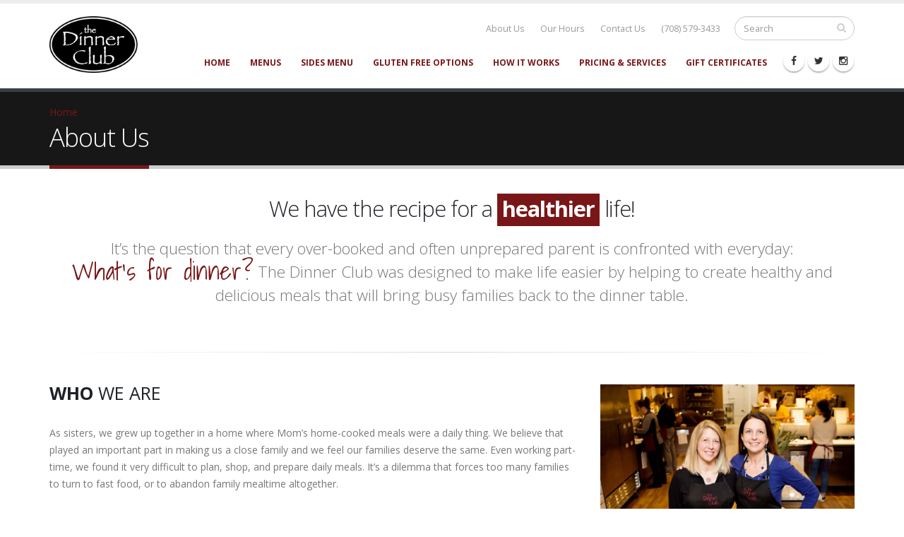

--- FILE ---
content_type: text/html; charset=utf-8
request_url: http://thedinnerclub.biz/about-us
body_size: 31868
content:
<!DOCTYPE html>
<!--[if lt IE 7]> <html class="ie ie6 " lang="en" dir="ltr"> <![endif]-->
<!--[if IE 7]>    <html class="ie ie7 " lang="en" dir="ltr"> <![endif]-->
<!--[if IE 8]>    <html class="ie ie8 " lang="en" dir="ltr"> <![endif]-->
<!--[if gt IE 8]> <!--> <html class="" lang="en" dir="ltr"> <!--<![endif]-->
<head>
<meta http-equiv="Content-Type" content="text/html; charset=utf-8" />
<link rel="shortcut icon" href="http://thedinnerclub.biz/sites/default/files/tdc_favicon.jpg" type="image/jpeg" />
<meta name="viewport" content="width=device-width, initial-scale=1" />
<meta name="generator" content="Drupal 7 (https://www.drupal.org)" />
<link rel="canonical" href="http://thedinnerclub.biz/about-us" />
<link rel="shortlink" href="http://thedinnerclub.biz/node/76" />
<meta property="og:site_name" content="The Dinner Club" />
<meta property="og:type" content="article" />
<meta property="og:url" content="http://thedinnerclub.biz/about-us" />
<meta property="og:title" content="About Us" />
<meta property="og:updated_time" content="2015-09-29T08:52:26-07:00" />
<meta property="article:published_time" content="2014-09-09T16:16:27-07:00" />
<meta property="article:modified_time" content="2015-09-29T08:52:26-07:00" />
<noscript><img height="1" width="1" style="display:none" src="https://www.facebook.com/tr?id=506986576369167&ev=PageView&noscript=1"/></noscript><title>About Us | The Dinner Club</title>
<!-- Call bootstrap.css before $scripts to resolve @import conflict with respond.js -->
<link rel="stylesheet" href="/sites/all/themes/Porto/vendor/bootstrap/bootstrap.css">
<link type="text/css" rel="stylesheet" href="http://thedinnerclub.biz/sites/default/files/css/css_xE-rWrJf-fncB6ztZfd2huxqgxu4WO-qwma6Xer30m4.css" media="all" />
<link type="text/css" rel="stylesheet" href="http://thedinnerclub.biz/sites/default/files/css/css_8qbdSouD-7IGaCZYrjcAAUaT5s6PvldRn484Uayuvik.css" media="all" />
<link type="text/css" rel="stylesheet" href="http://thedinnerclub.biz/sites/default/files/css/css_KicTIo0_C3fJNK10vDLdY6BFB3j3iiaUlcMLxPR7t6M.css" media="all" />
<style type="text/css" media="all">
<!--/*--><![CDATA[/*><!--*/
.md-layer-2-0-0{z-index:995 !important;}.md-layer-2-0-1{z-index:998 !important;}.md-layer-2-0-2{z-index:999 !important;}.md-layer-2-0-3{z-index:1000 !important;color:#ffffff !important;font-size:1.83333333333em;font-weight:300;font-family:"Open Sans";}.md-layer-2-0-4{z-index:997 !important;color:#ffffff !important;font-size:5.16666666667em;font-weight:800;font-family:"Open Sans";}.md-layer-2-0-5{z-index:996 !important;color:#ffffff !important;font-size:1.66666666667em;font-weight:400;font-family:"Open Sans";}

/*]]>*/-->
</style>
<link type="text/css" rel="stylesheet" href="http://thedinnerclub.biz/sites/default/files/css/css_bXD_KwDY4Uxf2ADDnUfO7XE540GTrR5Wdcv4k3-RX2A.css" media="all" />
<link type="text/css" rel="stylesheet" href="//fonts.googleapis.com/css?family=Open+Sans:400,300,600,700,800" media="all" />
<link type="text/css" rel="stylesheet" href="http://thedinnerclub.biz/sites/default/files/css/css_jFk2zRU3n9Sde7TEyuHNLDmTjGlYuM9rv9BWBBbmc9w.css" media="all" />
<script type="text/javascript" src="//ajax.googleapis.com/ajax/libs/jquery/1.12.4/jquery.min.js"></script>
<script type="text/javascript">
<!--//--><![CDATA[//><!--
window.jQuery || document.write("<script src='/sites/all/modules/jquery_update/replace/jquery/1.12/jquery.min.js'>\x3C/script>")
//--><!]]>
</script>
<script type="text/javascript" src="http://thedinnerclub.biz/sites/default/files/js/js_GOikDsJOX04Aww72M-XK1hkq4qiL_1XgGsRdkL0XlDo.js"></script>
<script type="text/javascript" src="http://thedinnerclub.biz/sites/default/files/js/js_onbE0n0cQY6KTDQtHO_E27UBymFC-RuqypZZ6Zxez-o.js"></script>
<script type="text/javascript" src="http://thedinnerclub.biz/sites/default/files/js/js_hosSk4TSUAbuHXCrvW-QVEQMWgzEhxjjzoYA6Ts7fak.js"></script>
<script type="text/javascript">
<!--//--><![CDATA[//><!--
(function($) {
      $(document).ready(function() {
          effectsIn = Drupal.settings.inEffects;
          effectsOut = Drupal.settings.outEffects;
          var options_2 = Drupal.settings.md_slider_options_2;
            if(!window.listMegaSlide){window.listMegaSlide = [];} $('.md-slide-items').each(function(index, item){
            if($(item).attr('id') == 'md-slider-2-block'){
              listMegaSlide[index] = $('#md-slider-2-block').mdSlider(options_2);
            }
          });
      });
    })(jQuery);
//--><!]]>
</script>
<script type="text/javascript" src="http://thedinnerclub.biz/sites/default/files/js/js_waP91NpgGpectm_6Y2XDEauLJ8WCSCBKmmA87unpp2E.js"></script>
<script type="text/javascript" src="https://www.googletagmanager.com/gtag/js?id=G-2MTGPH442T"></script>
<script type="text/javascript">
<!--//--><![CDATA[//><!--
window.dataLayer = window.dataLayer || [];function gtag(){dataLayer.push(arguments)};gtag("js", new Date());gtag("set", "developer_id.dMDhkMT", true);gtag("config", "G-2MTGPH442T", {"groups":"default","anonymize_ip":true});
//--><!]]>
</script>
<script type="text/javascript" src="http://thedinnerclub.biz/sites/default/files/js/js_McvU97wtx3ZCBsT8RcaCLtwrjCo1u-BKDaowx5FfnMA.js"></script>
<script type="text/javascript" src="http://thedinnerclub.biz/sites/default/files/js/js_ttKqBhMyFeIWPSg2Zxrh43hj8jiVM8dKupBqdYGjwQA.js"></script>
<script type="text/javascript">
<!--//--><![CDATA[//><!--
jQuery.extend(Drupal.settings, {"basePath":"\/","pathPrefix":"","setHasJsCookie":0,"ajaxPageState":{"theme":"porto_sub","theme_token":"4aPtD0QdoB-NqdR1MzbMACJlaU1P_1ycX6pA7vIt40U","js":{"sites\/all\/themes\/Porto\/js\/theme.js":1,"sites\/all\/themes\/Porto\/js\/views\/view.home.js":1,"sites\/all\/themes\/Porto\/js\/theme.init.js":1,"sites\/all\/modules\/addthis\/addthis.js":1,"\/\/ajax.googleapis.com\/ajax\/libs\/jquery\/1.12.4\/jquery.min.js":1,"0":1,"misc\/jquery-extend-3.4.0.js":1,"misc\/jquery-html-prefilter-3.5.0-backport.js":1,"misc\/jquery.once.js":1,"misc\/drupal.js":1,"sites\/all\/modules\/jquery_update\/js\/jquery_browser.js":1,"misc\/form-single-submit.js":1,"sites\/all\/modules\/md_slider\/js\/jquery.touchwipe.js":1,"sites\/all\/modules\/md_slider\/js\/modernizr.js":1,"sites\/all\/modules\/md_slider\/js\/jquery-migrate-1.2.1.min.js":1,"sites\/all\/modules\/md_slider\/js\/jquery.easing.js":1,"sites\/all\/modules\/md_slider\/js\/md-slider.js":1,"1":1,"sites\/all\/modules\/google_analytics\/googleanalytics.js":1,"https:\/\/www.googletagmanager.com\/gtag\/js?id=G-2MTGPH442T":1,"2":1,"sites\/all\/themes\/Porto\/vendor\/modernizr\/modernizr.js":1,"sites\/all\/themes\/Porto\/vendor\/jquery.appear\/jquery.appear.js":1,"sites\/all\/themes\/Porto\/vendor\/jquery.easing\/jquery.easing.js":1,"sites\/all\/themes\/Porto\/vendor\/jquery-cookie\/jquery-cookie.js":1,"sites\/all\/themes\/Porto\/vendor\/bootstrap\/bootstrap.js":1,"sites\/all\/themes\/Porto\/vendor\/common\/common.js":1,"sites\/all\/themes\/Porto\/vendor\/jquery.validation\/jquery.validation.js":1,"sites\/all\/themes\/Porto\/vendor\/jquery.stellar\/jquery.stellar.js":1,"sites\/all\/themes\/Porto\/vendor\/jquery.easy-pie-chart\/jquery.easy-pie-chart.js":1,"sites\/all\/themes\/Porto\/vendor\/jquery.gmap\/jquery.gmap.js":1,"sites\/all\/themes\/Porto\/vendor\/jquery.lazyload\/jquery.lazyload.js":1,"sites\/all\/themes\/Porto\/vendor\/isotope\/jquery.isotope.js":1,"sites\/all\/themes\/Porto\/vendor\/owlcarousel\/owl.carousel.js":1,"sites\/all\/themes\/Porto\/vendor\/jflickrfeed\/jflickrfeed.js":1,"sites\/all\/themes\/Porto\/vendor\/magnific-popup\/jquery.magnific-popup.js":1,"sites\/all\/themes\/Porto\/vendor\/vide\/vide.js":1,"sites\/all\/themes\/Porto\/vendor\/circle-flip-slideshow\/js\/jquery.flipshow.js":1,"sites\/all\/themes\/Porto\/js\/custom.js":1,"public:\/\/facebook_tracking_pixel\/fb_tkpx.506986576369167.js":1},"css":{"modules\/system\/system.base.css":1,"modules\/system\/system.menus.css":1,"modules\/system\/system.messages.css":1,"modules\/system\/system.theme.css":1,"modules\/comment\/comment.css":1,"modules\/field\/theme\/field.css":1,"modules\/node\/node.css":1,"modules\/search\/search.css":1,"modules\/user\/user.css":1,"modules\/forum\/forum.css":1,"sites\/all\/modules\/views\/css\/views.css":1,"sites\/all\/modules\/ctools\/css\/ctools.css":1,"sites\/all\/modules\/md_slider\/css\/animate.css":1,"sites\/all\/modules\/md_slider\/css\/md-slider.css":1,"0":1,"sites\/all\/modules\/md_slider\/css\/md-slider-style.css":1,"\/\/fonts.googleapis.com\/css?family=Open+Sans:400,300,600,700,800":1,"sites\/all\/themes\/Porto\/vendor\/owlcarousel\/owl.carousel.css":1,"sites\/all\/themes\/Porto\/vendor\/fontawesome\/css\/font-awesome-legacy.css":1,"sites\/all\/themes\/Porto\/vendor\/fontawesome\/css\/font-awesome.css":1,"sites\/all\/themes\/Porto\/vendor\/simple-line-icons\/css\/simple-line-icons.css":1,"sites\/all\/themes\/Porto\/vendor\/owlcarousel\/owl.theme.default.css":1,"sites\/all\/themes\/Porto\/vendor\/prettyPhoto\/css\/prettyPhoto.css":1,"sites\/all\/themes\/Porto\/vendor\/circle-flip-slideshow\/css\/component.css":1,"sites\/all\/themes\/Porto\/vendor\/magnific-popup\/magnific-popup.css":1,"sites\/all\/themes\/Porto\/vendor\/isotope\/jquery.isotope.css":1,"sites\/all\/themes\/Porto\/css\/theme.css":1,"sites\/all\/themes\/Porto\/css\/theme-elements.css":1,"sites\/all\/themes\/Porto\/css\/theme-animate.css":1,"sites\/all\/themes\/Porto\/css\/theme-blog.css":1,"sites\/all\/themes\/Porto\/css\/theme-shop.css":1,"sites\/all\/themes\/Porto\/css\/drupal-styles.css":1,"sites\/all\/themes\/Porto\/css\/less\/skin.less":1,"sites\/all\/themes\/Porto_sub\/css\/custom.css":1}},"inEffects":["bounceIn","bounceInDown","bounceInUp","bounceInLeft","bounceInRight","fadeIn","fadeInUp","fadeInDown","fadeInLeft","fadeInRight","fadeInUpBig","fadeInDownBig","fadeInLeftBig","fadeInRightBig","flipInX","flipInY","foolishIn","lightSpeedIn","puffIn","rollIn","rotateIn","rotateInDownLeft","rotateInDownRight","rotateInUpLeft","rotateInUpRight","twisterInDown","twisterInUp","swap","swashIn","tinRightIn","tinLeftIn","tinUpIn","tinDownIn","vanishIn","bounceIn","bounceInDown","bounceInUp","bounceInLeft","bounceInRight","fadeIn","fadeInUp","fadeInDown","fadeInLeft","fadeInRight","fadeInUpBig","fadeInDownBig","fadeInLeftBig","fadeInRightBig","flipInX","flipInY","foolishIn","lightSpeedIn","puffIn","rollIn","rotateIn","rotateInDownLeft","rotateInDownRight","rotateInUpLeft","rotateInUpRight","twisterInDown","twisterInUp","swap","swashIn","tinRightIn","tinLeftIn","tinUpIn","tinDownIn","vanishIn","bounceIn","bounceInDown","bounceInUp","bounceInLeft","bounceInRight","fadeIn","fadeInUp","fadeInDown","fadeInLeft","fadeInRight","fadeInUpBig","fadeInDownBig","fadeInLeftBig","fadeInRightBig","flipInX","flipInY","foolishIn","lightSpeedIn","puffIn","rollIn","rotateIn","rotateInDownLeft","rotateInDownRight","rotateInUpLeft","rotateInUpRight","twisterInDown","twisterInUp","swap","swashIn","tinRightIn","tinLeftIn","tinUpIn","tinDownIn","vanishIn","bounceIn","bounceInDown","bounceInUp","bounceInLeft","bounceInRight","fadeIn","fadeInUp","fadeInDown","fadeInLeft","fadeInRight","fadeInUpBig","fadeInDownBig","fadeInLeftBig","fadeInRightBig","flipInX","flipInY","foolishIn","lightSpeedIn","puffIn","rollIn","rotateIn","rotateInDownLeft","rotateInDownRight","rotateInUpLeft","rotateInUpRight","twisterInDown","twisterInUp","swap","swashIn","tinRightIn","tinLeftIn","tinUpIn","tinDownIn","vanishIn"],"outEffects":["bombRightOut","bombLeftOut","bounceOut","bounceOutDown","bounceOutUp","bounceOutLeft","bounceOutRight","fadeOut","fadeOutUp","fadeOutDown","fadeOutLeft","fadeOutRight","fadeOutUpBig","fadeOutDownBig","fadeOutLeftBig","fadeOutRightBig","flipOutX","flipOutY","foolishOut","hinge","holeOut","lightSpeedOut","puffOut","rollOut","rotateOut","rotateOutDownLeft","rotateOutDownRight","rotateOutUpLeft","rotateOutUpRight","rotateDown","rotateUp","rotateLeft","rotateRight","swashOut","tinRightOut","tinLeftOut","tinUpOut","tinDownOut","vanishOut","bombRightOut","bombLeftOut","bounceOut","bounceOutDown","bounceOutUp","bounceOutLeft","bounceOutRight","fadeOut","fadeOutUp","fadeOutDown","fadeOutLeft","fadeOutRight","fadeOutUpBig","fadeOutDownBig","fadeOutLeftBig","fadeOutRightBig","flipOutX","flipOutY","foolishOut","hinge","holeOut","lightSpeedOut","puffOut","rollOut","rotateOut","rotateOutDownLeft","rotateOutDownRight","rotateOutUpLeft","rotateOutUpRight","rotateDown","rotateUp","rotateLeft","rotateRight","swashOut","tinRightOut","tinLeftOut","tinUpOut","tinDownOut","vanishOut","bombRightOut","bombLeftOut","bounceOut","bounceOutDown","bounceOutUp","bounceOutLeft","bounceOutRight","fadeOut","fadeOutUp","fadeOutDown","fadeOutLeft","fadeOutRight","fadeOutUpBig","fadeOutDownBig","fadeOutLeftBig","fadeOutRightBig","flipOutX","flipOutY","foolishOut","hinge","holeOut","lightSpeedOut","puffOut","rollOut","rotateOut","rotateOutDownLeft","rotateOutDownRight","rotateOutUpLeft","rotateOutUpRight","rotateDown","rotateUp","rotateLeft","rotateRight","swashOut","tinRightOut","tinLeftOut","tinUpOut","tinDownOut","vanishOut","bombRightOut","bombLeftOut","bounceOut","bounceOutDown","bounceOutUp","bounceOutLeft","bounceOutRight","fadeOut","fadeOutUp","fadeOutDown","fadeOutLeft","fadeOutRight","fadeOutUpBig","fadeOutDownBig","fadeOutLeftBig","fadeOutRightBig","flipOutX","flipOutY","foolishOut","hinge","holeOut","lightSpeedOut","puffOut","rollOut","rotateOut","rotateOutDownLeft","rotateOutDownRight","rotateOutUpLeft","rotateOutUpRight","rotateDown","rotateUp","rotateLeft","rotateRight","swashOut","tinRightOut","tinLeftOut","tinUpOut","tinDownOut","vanishOut"],"md_slider_options_2":{"fullwidth":true,"transitionsSpeed":800,"width":"960","height":"700","enableDrag":true,"responsive":true,"pauseOnHover":true,"loop":true,"showLoading":false,"loadingPosition":"bottom","showArrow":false,"showBullet":false,"showNavigationLinks":false,"posBullet":"5","showThumb":false,"posThumb":"1","slideShowDelay":"8000","slideShow":false,"styleBorder":"0","styleShadow":"0","videoBox":false},"googleanalytics":{"account":["G-2MTGPH442T"],"trackOutbound":1,"trackMailto":1,"trackDownload":1,"trackDownloadExtensions":"7z|aac|arc|arj|asf|asx|avi|bin|csv|doc(x|m)?|dot(x|m)?|exe|flv|gif|gz|gzip|hqx|jar|jpe?g|js|mp(2|3|4|e?g)|mov(ie)?|msi|msp|pdf|phps|png|ppt(x|m)?|pot(x|m)?|pps(x|m)?|ppam|sld(x|m)?|thmx|qtm?|ra(m|r)?|sea|sit|tar|tgz|torrent|txt|wav|wma|wmv|wpd|xls(x|m|b)?|xlt(x|m)|xlam|xml|z|zip"},"urlIsAjaxTrusted":{"\/about-us":true}});
//--><!]]>
</script>

<!-- IE Fix for HTML5 Tags -->
<!--[if lt IE 9]>
  <script src="http://html5shiv.googlecode.com/svn/trunk/html5.js"></script>
<![endif]-->

<!--[if IE]>
  <link rel="stylesheet" href="/sites/all/themes/Porto/css/ie.css">
<![endif]-->

<!--[if lte IE 8]>
  <script src="/sites/all/themes/Porto/vendor/respond.js"></script>
<![endif]-->

<!-- Web Fonts  -->
<link href="//fonts.googleapis.com/css?family=Open+Sans:400,300,600,700,800&subset=latin,latin-ext" type="text/css" rel="stylesheet">
<link href='//fonts.googleapis.com/css?family=Shadows+Into+Light' rel='stylesheet' type='text/css'>

  
</head>
<body class="html not-front not-logged-in no-sidebars page-node page-node- page-node-76 node-type-page">

<div class="body">
  <header id="header" data-plugin-options='{"stickyEnabled": true, "stickyEnableOnBoxed": true, "stickyEnableOnMobile": true, "stickyStartAt": 57, "stickySetTop": "-57px", "stickyChangeLogo": true}'>
	  <div class="header-body">
      <div class="header-container container">
	      
	      <div class="header-row">
          <div class="header-column">
	           
			      				      				    			    
			      				      <div class="header-logo">
					      <a href="/" title="Home" rel="home" id="logo">
					        <img src="http://thedinnerclub.biz/sites/default/files/tdc-logo-black.png" alt="Home" height="80" data-sticky-height="40" data-sticky-top="33" />
					      </a>
				      </div>
				    				     
				    				      <div id="name-and-slogan" class="hidden">
				
				        				          					          <div id="site-name" class="hidden">
					            <a href="/" title="Home" rel="home"><span>The Dinner Club</span></a>
					          </div>
					          
				        				
				        				          <div id="site-slogan" class="hidden">
				            Bringing family, friends, &amp; food together.				          </div>
				        				
				      </div> <!-- /#name-and-slogan -->
					  				    				    
          </div>
          
          <div class="header-column header-column-valign-top">  
	    
				    				    <div class="header-search hidden-xs">
				        
<form onsubmit="if(this.search_block_form.value==&#039;Search&#039;){ alert(&#039;Please enter a search&#039;); return false; }" action="/about-us" method="post" id="search-block-form" accept-charset="UTF-8"><div>
<div class="input-group"> 
  <input title="Enter the terms you wish to search for." class="form-control search form-text" onblur="if (this.value == &#039;&#039;) {this.value = &#039;Search&#039;;}" onfocus="if (this.value == &#039;Search&#039;) {this.value = &#039;&#039;;}" placeholder="Search" type="text" id="edit-search-block-form--2" name="search_block_form" value="" size="40" maxlength="128" /><span class="input-group-btn"><button class="btn btn-default" type="submit"><i class="fa fa-search"></i></button></span><input type="hidden" name="form_build_id" value="form-1WyJrDVs5pWt6Qu0Tt25MrB9lLebh4z0z8qBJTkPPEQ" />
<input type="hidden" name="form_id" value="search_block_form" />
</div>
</div></form>				    </div>
				    
			        <div class="region region-header-top">
    <div id="block-block-1" class="block block-block">

    
  <div class="content">
    <nav class="header-nav-top">
<ul class="nav nav-pills">
	<li><a href="/about-us">About Us</a></li>
	<li><a href="/store-hours">Our Hours</a></span></li>
	<li><a href="/contact-us">Contact Us</a></li>
	<li><span class="ws-nowrap">(708) 579-3433</span></li>
</ul>
</nav>
  </div>
</div>
  </div>
			      
          </div>  
	      </div>  
      </div> 

      <div class="header-container container header-nav header-nav-push-top">
  
		    <button class="btn header-btn-collapse-nav" data-toggle="collapse" data-target=".header-nav-main">
					<i class="fa fa-bars"></i>
				</button>
				
				  
<ul class="header-social-icons social-icons hidden-xs">
	<li class="social-icons-facebook">
		<a href="https://www.facebook.com/dinnerclublagrangepark/" title="Follow us on Facebook!" data-target="_blank">
			<i class="fa fa-facebook"></i>
		</a>
	</li>
	<li class="social-icons-twitter">
		<a href="https://twitter.com/DinnerClubNews" title="Follow us on Twitter!" data-target="_blank">
			<i class="fa fa-twitter"></i>
		</a>
	</li>
	<li class="social-icons-instagram">
		<a href="https://www.instagram.com/thedinnerclub.biz/" title="Follow us on Instragram!" data-target="_blank">
			<i class="fa fa-instagram"></i>
		</a>
	</li>
</ul>
				 
		    <div class="header-nav-main header-nav-main-effect-1 header-nav-main-sub-effect-1 collapse">
		      <nav class="nav-main">
		          
<ul class="nav nav-pills nav-main" id="mainMenu"><li><a href="/">Home</a></li><li class="dropdown 3204"><a href="http://secure.thedinnerclub.biz/wc_cur_menus.aspx" title="" class="dropdown-toggle disabled">Menus</a><ul class="dropdown-menu"><li><a href="http://secure.thedinnerclub.biz/wc_cur_menus.aspx" title="">Monthly Menu</a></li></ul></li><li><a href="/sides-menu">Sides Menu</a></li><li><a href="/gluten-free-options">Gluten Free Options</a></li><li><a href="/how-it-works">How It Works</a></li><li><a href="/pricing-and-services">Pricing &amp; Services</a></li><li><a href="/gift-certificates">Gift Certificates</a></li></ul>		      </nav>
		    </div>  
		  </div>
      
	  </div>  	
	</header>
	<!-- end header --> 

	<div role="main" class="main">
	
	  	  <section class="page-header breadcrumb-wrap">
		  <div class="container">
		    				<div class="row">
					<div class="col-md-12">
						<div id="breadcrumbs"><ul class="breadcrumb"><li><a href="/">Home</a></li> </ul> </div>	
					</div>
				</div>
								
				<div class="row">
					<div class="col-md-12">
						<h1>About Us</h1>
					</div>
				</div>
			</div>
		</section>
	  	  
	    <div class="region region-before-content">
    <div id="block-block-31" class="block block-block">

    
  <div class="content">
    <div class="container">
	<div class="row center">
		<div class="col-md-12">
			<h2 class="short word-rotator-title">We have the recipe for a <strong class="inverted appear-animation bounceIn appear-animation-visible" data-appear-animation="bounceIn">
					<span class="word-rotate active" style="height: 54px;">
						<span class="word-rotate-items" style="top: 0px;">
							<span>simpler</span>
							<span>healthier</span>
							<span>tastier</span></span>
					</span>
				</strong> life!
			</h2>
			<p class="featured lead">
				It’s the question that every over-booked and often unprepared parent is confronted with everyday: <span class="alternative-font">What's for dinner?</span> The Dinner Club was designed to make life easier by helping to create healthy and delicious meals that will bring busy families back to the dinner table.</p>
		</div>
	</div>
	<hr class="tall">
</div>  </div>
</div>
  </div>
	  <div id="content" class="content full">
	    <div class="container">
	      <div class="row">
		      
			    <div class="col-md-12">
		        			    </div>
			    
			    			
					<div class="col-md-12">
					  
			     				      			      		
					    <div class="region region-content">
    <div id="block-system-main" class="block block-system">

    
  <div class="content">
    <div id="node-76" class="node node-page clearfix" about="/about-us" typeof="foaf:Document">

  
      <span property="dc:title" content="About Us" class="rdf-meta element-hidden"></span><span property="sioc:num_replies" content="0" datatype="xsd:integer" class="rdf-meta element-hidden"></span>
  
  <div class="content">
      </div>

  
  
</div>
  </div>
</div>
<div id="block-block-37" class="block block-block">

    
  <div class="content">
    <div class="row">
<div class="col-md-8">
<h3><strong>Who</strong> We Are</h3>

<p>As sisters, we grew up together in a home where Mom’s home-cooked meals were a daily thing. We believe that played an important part in making us a close family and we feel our families deserve the same. Even working part-time, we found it very difficult to plan, shop, and prepare daily meals. It’s a dilemma that forces too many families to turn to fast food, or to abandon family mealtime altogether.</p>

<p><strong>The Dinner Club</strong> is the solution. By eliminating the frustration of planning and preparing meals, family and friends can spend more quality time connecting at the dinner table. And at around $4 a serving, the meals you’ll make with us are less expensive than fast food, and far more nutritious.</p>

<p><strong>Whether you love cooking as much as we do, or you’re just looking to spend less time in the kitchen, The Dinner Club has the recipe to make your life easier!</strong></p>

<h4>Cindy and Joyce</h4>
<p><i>Founders of The Dinner Club<i/></p>
</div>

<div class="col-md-4">
<img src="sites/default/files/sisters2.jpg" class="" style="width: 100%; height: auto;">
</div>
</div>  </div>
</div>
<div id="block-views-porto-team-block-1" class="block block-views">

    
  <div class="content">
    <div class="view view-porto-team view-id-porto_team view-display-id-block_1 view-dom-id-016e3907f88ab6fabf1744c00eee4f23">
            <div class="view-header">
      <hr class="tall">

<div class="row">
  <div class="span12">
    <h3 class="pull-top">Our <strong>Team</strong></h3>
  </div>
</div>    </div>
  
  
  
      <div class="view-content">
      
    <div id="team">
      <div class="row">
	  		<ul class="team-list sort-destination" data-sort-id="team">
            
          <li class="col-md-3 isotope-item Co-Owners">
  <div class="team-item img-thumbnail">
    <div class="thumb-info team">
      <img typeof="foaf:Image" src="http://thedinnerclub.biz/sites/default/files/team-bieliks.jpg" width="502" height="502" alt="" />
      <span class="thumb-info-title">
        <span class="thumb-info-inner">Cindy &amp; Rich Bielik</span>
        <span class="thumb-info-type">Co-Owners</span>
      </span>
    </div>
    <span class="thumb-info-caption">
      <p>Cindy and Rich are co-owners with Cindy&#039;s sister Joyce. They currently live in Homer Glen with their three kids Jorie, Boden and Easton. </p>
      <span class="thumb-info-social-icons">
	  
          
          
      </span>
    </span>
  </div>
</li>    
          <li class="col-md-3 isotope-item Co-Owners">
  <div class="team-item img-thumbnail">
    <div class="thumb-info team">
      <img typeof="foaf:Image" src="http://thedinnerclub.biz/sites/default/files/team-clarksons2.jpg" width="800" height="800" alt="" />
      <span class="thumb-info-title">
        <span class="thumb-info-inner">Joyce &amp; Fred Clarkson</span>
        <span class="thumb-info-type">Co-Owners</span>
      </span>
    </div>
    <span class="thumb-info-caption">
      <p>Joyce and Fred are co-owners with Joyce&#039;s sister Cindy. They currently live in Brookfield and have three boys, Jeremiah, Ethan and Alex.</p>
      <span class="thumb-info-social-icons">
	  
          
          
      </span>
    </span>
  </div>
</li>    
          <li class="col-md-3 isotope-item Operations-Manager">
  <div class="team-item img-thumbnail">
    <div class="thumb-info team">
      <img typeof="foaf:Image" src="http://thedinnerclub.biz/sites/default/files/stacyfam.jpg" width="384" height="384" alt="" />
      <span class="thumb-info-title">
        <span class="thumb-info-inner">Stacy Vandenburg</span>
        <span class="thumb-info-type">Operations Manager</span>
      </span>
    </div>
    <span class="thumb-info-caption">
      <p>Stacy has been with The Dinner Club since 2007. She lives in Homer Glen with her husband Jeff and three kids, Justin, Kiersten and Payton.</p>
      <span class="thumb-info-social-icons">
	  
          
          
      </span>
    </span>
  </div>
</li>  	  		</ul>
      </div>	  
    </div> 
    <hr>
      </div>
  
  
  
  
  
  
</div>  </div>
</div>
  </div>
			      
					</div>
			  
				  			    
			  </div>
	    </div>  
	  </div>  
	  
	</div>

    <div class="region region-after-content">
    <div id="block-block-34" class="block block-block">

    
  <div class="content">
    <section class="call-to-action call-to-action-default with-button-arrow call-to-action-in-footer">
	<div class="container">
		<div class="row">
			<div class="col-md-12">
				<div class="call-to-action-content">
					<p class="hidden-xs hidden-sm">Whether you love cooking as much as we do, or you’re just looking to spend less time in the kitchen, </p>
					<h3><strong>The Dinner Club </strong>has the recipe to make your life <strong>easier! </strong></h3>
				</div>
				<div class="call-to-action-btn">
					<a href="http://secure.thedinnerclub.biz/wc_prdselect.aspx" target="_blank" class="btn btn-lg btn-primary">Order Now!</a><span class="arrow hlb hidden-xs hidden-sm hidden-md" data-appear-animation="rotateInUpLeft" style="top: -12px;"></span>
				</div>
			</div>
		</div>
	</div>
</section>  </div>
</div>
  </div>
  
  <footer id="footer">
    	  <div class="container main-footer">
	    <div class="row">
	    
	      				<div class="footer-ribbon">
					<span><em class="placeholder">Get In Touch</em></span>
				</div>
	      			  
			  		    <div class="col-sm-6 col-md-3">
				    <div class="region region-footer-1">
      <div class="region region-footer-1">
      <div class="region region-footer-1">
    <div id="block-block-44" class="block block-block">

    <h2>Newsletter</h2>
  
  <div class="content">
    <p>For special announcements and promotions, enter your email address and subscribe to our newsletter. We hope you will find it helpful, enjoyable to read, interesting, and sometimes funny.</p>
<a class="btn btn-primary" href="/content/newsletter-registration-form">Register Now <i class="fa fa-chevron-right"></i></a>
  </div>
</div>
  </div>
  </div>
  </div>
		    </div>
		    		    
		    		    
		    		    <div class="col-sm-7 col-md-4">
				    <div class="region region-footer-3">
      <div class="region region-footer-3">
    <div id="block-block-12" class="block block-block">

    <h2>Contact Us</h2>
  
  <div class="content">
    <ul class="contact">
	<li><p><i class="fa fa-map-marker"></i> <strong>Address:</strong> 359 North La Grange Road, La Grange Park, IL</p></li>
	<li><p><i class="fa fa-phone"></i> <strong>Phone:</strong> 708.579.3433</p></li>
	<li><p><i class="fa fa-envelope"></i> <strong>Email:</strong> <a href="mailto:customerservice@thedinnerclub.biz">customerservice@thedinnerclub.biz</a></p></li>
</ul>  </div>
</div>
  </div>
  </div>
		    </div>
		    		    
		    		    <div class="col-sm-5 col-md-2">
				    <div class="region region-footer-4">
      <div class="region region-footer-4">
    <div id="block-block-13" class="block block-block">

    <h2>Follow Us</h2>
  
  <div class="content">
    <ul class="header-social-icons social-icons hidden-xs">
	<li class="social-icons-facebook">
		<a href="https://www.facebook.com/dinnerclublagrangepark/" title="Follow us on Facebook!" data-target="_blank">
			<i class="fa fa-facebook"></i>
		</a>
	</li>
	<li class="social-icons-twitter">
		<a href="https://twitter.com/DinnerClubNews" title="Follow us on Twitter!" data-target="_blank">
			<i class="fa fa-twitter"></i>
		</a>
	</li>
	<li class="social-icons-instagram">
		<a href="https://www.instagram.com/thedinnerclub.biz/" title="Follow us on Instragram!" data-target="_blank">
			<i class="fa fa-instagram"></i>
		</a>
	</li>
	<li class="social-icons-pinterest">
		<a href="https://www.pinterest.com/thedinnerclublg/boards/" title="Follow us on Pinterest!" data-target="_blank">
			<i class="fa fa-pinterest"></i>
		</a>
	</li>

	<li class="social-icons-pinterest">
		<a href="https://www.yelp.com/biz/the-dinner-club-la-grange-park" title="Check us out on Yelp!" data-target="_blank">
			<i class="fa fa-yelp"></i>
		</a>
	</li>
</ul>
  </div>
</div>
  </div>
  </div>
		    </div>
		    			    
			</div>  
	  </div>	
	  	  
	  <div class="footer-copyright">  
	    <div class="container">
	      <div class="row">
			    <div class="col-md-6">
			    
					  					      <div class="region region-footer-bottom-left">
    <div id="block-block-14" class="block block-block">

    
  <div class="content">
    <p><a class="footer-logo" href="#"><img alt="The Dinner Club" src="/sites/default/files/tdc-logo-footer-sm.png" /></a></p>

<p>© Copyright 2024 by The Dinner Club.&nbsp;</p>
  </div>
</div>
  </div>
					  			  
			    </div>
			    <div class="col-md-6">
			    
					  					      <div class="region region-footer-bottom-right">
    <div id="block-block-15" class="block block-block">

    
  <div class="content">
    <nav id="sub-menu">
<ul>
	<li><a href="/frequently-asked-questions">FAQs</a></li>
	<li><a href="sitemap">Sitemap</a></li>
	<li><a href="/contact-us">Contact</a></li>
        <li><a href="https://secure.thedinnerclub.biz/wc_selmonth_menu.aspx?mid=77&year=2017&Month=2&MenuMonthName=February%20Menu&comment=&model=1&mnid=1">Menus</a></li>
	<li><a href="/gift-certificates">Gift Certificates</a></li>
	<li><a href="/terms-and-conditions-0">Terms</a></li>
        <li><a href="/privacy-policy">Privacy</a></li>
</ul>
</nav>  </div>
</div>
  </div>
					  			  
			    </div>
	      </div>  
	    </div>
	  </div>  
	</footer>
	
</div>	<script type="text/javascript" src="http://thedinnerclub.biz/sites/default/files/js/js_FKupHytbZdG2nB5qCgyIpHMF5n4fuQtYIpDp165YLmk.js"></script>
</body>

</html>

--- FILE ---
content_type: text/css
request_url: http://thedinnerclub.biz/sites/default/files/css/css_KicTIo0_C3fJNK10vDLdY6BFB3j3iiaUlcMLxPR7t6M.css
body_size: 8191
content:
.ctools-locked{color:red;border:1px solid red;padding:1em;}.ctools-owns-lock{background:#ffffdd none repeat scroll 0 0;border:1px solid #f0c020;padding:1em;}a.ctools-ajaxing,input.ctools-ajaxing,button.ctools-ajaxing,select.ctools-ajaxing{padding-right:18px !important;background:url(/sites/all/modules/ctools/images/status-active.gif) right center no-repeat;}div.ctools-ajaxing{float:left;width:18px;background:url(/sites/all/modules/ctools/images/status-active.gif) center center no-repeat;}
.animated{-webkit-animation-fill-mode:both;-moz-animation-fill-mode:both;-ms-animation-fill-mode:both;-o-animation-fill-mode:both;animation-fill-mode:both;-webkit-animation-duration:1s;-moz-animation-duration:1s;-ms-animation-duration:1s;-o-animation-duration:1s;animation-duration:1s}.animated.hinge{-webkit-animation-duration:2s;-moz-animation-duration:2s;-ms-animation-duration:2s;-o-animation-duration:2s;animation-duration:2s}@-webkit-keyframes flipInX{0%{-webkit-transform:perspective(400px) rotateX(90deg);opacity:0}40%{-webkit-transform:perspective(400px) rotateX(-10deg)}70%{-webkit-transform:perspective(400px) rotateX(10deg)}100%{-webkit-transform:perspective(400px) rotateX(0deg);opacity:1}}@-moz-keyframes flipInX{0%{-moz-transform:perspective(400px) rotateX(90deg);opacity:0}40%{-moz-transform:perspective(400px) rotateX(-10deg)}70%{-moz-transform:perspective(400px) rotateX(10deg)}100%{-moz-transform:perspective(400px) rotateX(0deg);opacity:1}}@-o-keyframes flipInX{0%{-o-transform:perspective(400px) rotateX(90deg);opacity:0}40%{-o-transform:perspective(400px) rotateX(-10deg)}70%{-o-transform:perspective(400px) rotateX(10deg)}100%{-o-transform:perspective(400px) rotateX(0deg);opacity:1}}@keyframes flipInX{0%{transform:perspective(400px) rotateX(90deg);opacity:0}40%{transform:perspective(400px) rotateX(-10deg)}70%{transform:perspective(400px) rotateX(10deg)}100%{transform:perspective(400px) rotateX(0deg);opacity:1}}.flipInX{-webkit-backface-visibility:visible!important;-webkit-animation-name:flipInX;-moz-backface-visibility:visible!important;-moz-animation-name:flipInX;-o-backface-visibility:visible!important;-o-animation-name:flipInX;backface-visibility:visible!important;animation-name:flipInX}@-webkit-keyframes flipOutX{0%{-webkit-transform:perspective(400px) rotateX(0deg);opacity:1}100%{-webkit-transform:perspective(400px) rotateX(90deg);opacity:0}}@-moz-keyframes flipOutX{0%{-moz-transform:perspective(400px) rotateX(0deg);opacity:1}100%{-moz-transform:perspective(400px) rotateX(90deg);opacity:0}}@-o-keyframes flipOutX{0%{-o-transform:perspective(400px) rotateX(0deg);opacity:1}100%{-o-transform:perspective(400px) rotateX(90deg);opacity:0}}@keyframes flipOutX{0%{transform:perspective(400px) rotateX(0deg);opacity:1}100%{transform:perspective(400px) rotateX(90deg);opacity:0}}.flipOutX{-webkit-animation-name:flipOutX;-webkit-backface-visibility:visible!important;-moz-animation-name:flipOutX;-moz-backface-visibility:visible!important;-o-animation-name:flipOutX;-o-backface-visibility:visible!important;animation-name:flipOutX;backface-visibility:visible!important}@-webkit-keyframes flipInY{0%{-webkit-transform:perspective(400px) rotateY(90deg);opacity:0}40%{-webkit-transform:perspective(400px) rotateY(-10deg)}70%{-webkit-transform:perspective(400px) rotateY(10deg)}100%{-webkit-transform:perspective(400px) rotateY(0deg);opacity:1}}@-moz-keyframes flipInY{0%{-moz-transform:perspective(400px) rotateY(90deg);opacity:0}40%{-moz-transform:perspective(400px) rotateY(-10deg)}70%{-moz-transform:perspective(400px) rotateY(10deg)}100%{-moz-transform:perspective(400px) rotateY(0deg);opacity:1}}@-o-keyframes flipInY{0%{-o-transform:perspective(400px) rotateY(90deg);opacity:0}40%{-o-transform:perspective(400px) rotateY(-10deg)}70%{-o-transform:perspective(400px) rotateY(10deg)}100%{-o-transform:perspective(400px) rotateY(0deg);opacity:1}}@keyframes flipInY{0%{transform:perspective(400px) rotateY(90deg);opacity:0}40%{transform:perspective(400px) rotateY(-10deg)}70%{transform:perspective(400px) rotateY(10deg)}100%{transform:perspective(400px) rotateY(0deg);opacity:1}}.flipInY{-webkit-backface-visibility:visible!important;-webkit-animation-name:flipInY;-moz-backface-visibility:visible!important;-moz-animation-name:flipInY;-o-backface-visibility:visible!important;-o-animation-name:flipInY;backface-visibility:visible!important;animation-name:flipInY}@-webkit-keyframes flipOutY{0%{-webkit-transform:perspective(400px) rotateY(0deg);opacity:1}100%{-webkit-transform:perspective(400px) rotateY(90deg);opacity:0}}@-moz-keyframes flipOutY{0%{-moz-transform:perspective(400px) rotateY(0deg);opacity:1}100%{-moz-transform:perspective(400px) rotateY(90deg);opacity:0}}@-o-keyframes flipOutY{0%{-o-transform:perspective(400px) rotateY(0deg);opacity:1}100%{-o-transform:perspective(400px) rotateY(90deg);opacity:0}}@keyframes flipOutY{0%{transform:perspective(400px) rotateY(0deg);opacity:1}100%{transform:perspective(400px) rotateY(90deg);opacity:0}}.flipOutY{-webkit-backface-visibility:visible!important;-webkit-animation-name:flipOutY;-moz-backface-visibility:visible!important;-moz-animation-name:flipOutY;-o-backface-visibility:visible!important;-o-animation-name:flipOutY;backface-visibility:visible!important;animation-name:flipOutY}@-webkit-keyframes fadeIn{0%{opacity:0}100%{opacity:1}}@-moz-keyframes fadeIn{0%{opacity:0}100%{opacity:1}}@-o-keyframes fadeIn{0%{opacity:0}100%{opacity:1}}@keyframes fadeIn{0%{opacity:0}100%{opacity:1}}.fadeIn{-webkit-animation-name:fadeIn;-moz-animation-name:fadeIn;-o-animation-name:fadeIn;animation-name:fadeIn}@-webkit-keyframes fadeInUp{0%{opacity:0;-webkit-transform:translateY(20px)}100%{opacity:1;-webkit-transform:translateY(0)}}@-moz-keyframes fadeInUp{0%{opacity:0;-moz-transform:translateY(20px)}100%{opacity:1;-moz-transform:translateY(0)}}@-o-keyframes fadeInUp{0%{opacity:0;-o-transform:translateY(20px)}100%{opacity:1;-o-transform:translateY(0)}}@keyframes fadeInUp{0%{opacity:0;transform:translateY(20px)}100%{opacity:1;transform:translateY(0)}}.fadeInUp{-webkit-animation-name:fadeInUp;-moz-animation-name:fadeInUp;-o-animation-name:fadeInUp;animation-name:fadeInUp}@-webkit-keyframes fadeInDown{0%{opacity:0;-webkit-transform:translateY(-20px)}100%{opacity:1;-webkit-transform:translateY(0)}}@-moz-keyframes fadeInDown{0%{opacity:0;-moz-transform:translateY(-20px)}100%{opacity:1;-moz-transform:translateY(0)}}@-o-keyframes fadeInDown{0%{opacity:0;-o-transform:translateY(-20px)}100%{opacity:1;-o-transform:translateY(0)}}@keyframes fadeInDown{0%{opacity:0;transform:translateY(-20px)}100%{opacity:1;transform:translateY(0)}}.fadeInDown{-webkit-animation-name:fadeInDown;-moz-animation-name:fadeInDown;-o-animation-name:fadeInDown;animation-name:fadeInDown}@-webkit-keyframes fadeInLeft{0%{opacity:0;-webkit-transform:translateX(-20px)}100%{opacity:1;-webkit-transform:translateX(0)}}@-moz-keyframes fadeInLeft{0%{opacity:0;-moz-transform:translateX(-20px)}100%{opacity:1;-moz-transform:translateX(0)}}@-o-keyframes fadeInLeft{0%{opacity:0;-o-transform:translateX(-20px)}100%{opacity:1;-o-transform:translateX(0)}}@keyframes fadeInLeft{0%{opacity:0;transform:translateX(-20px)}100%{opacity:1;transform:translateX(0)}}.fadeInLeft{-webkit-animation-name:fadeInLeft;-moz-animation-name:fadeInLeft;-o-animation-name:fadeInLeft;animation-name:fadeInLeft}@-webkit-keyframes fadeInRight{0%{opacity:0;-webkit-transform:translateX(20px)}100%{opacity:1;-webkit-transform:translateX(0)}}@-moz-keyframes fadeInRight{0%{opacity:0;-moz-transform:translateX(20px)}100%{opacity:1;-moz-transform:translateX(0)}}@-o-keyframes fadeInRight{0%{opacity:0;-o-transform:translateX(20px)}100%{opacity:1;-o-transform:translateX(0)}}@keyframes fadeInRight{0%{opacity:0;transform:translateX(20px)}100%{opacity:1;transform:translateX(0)}}.fadeInRight{-webkit-animation-name:fadeInRight;-moz-animation-name:fadeInRight;-o-animation-name:fadeInRight;animation-name:fadeInRight}@-webkit-keyframes fadeInUpBig{0%{opacity:0;-webkit-transform:translateY(2000px)}100%{opacity:1;-webkit-transform:translateY(0)}}@-moz-keyframes fadeInUpBig{0%{opacity:0;-moz-transform:translateY(2000px)}100%{opacity:1;-moz-transform:translateY(0)}}@-o-keyframes fadeInUpBig{0%{opacity:0;-o-transform:translateY(2000px)}100%{opacity:1;-o-transform:translateY(0)}}@keyframes fadeInUpBig{0%{opacity:0;transform:translateY(2000px)}100%{opacity:1;transform:translateY(0)}}.fadeInUpBig{-webkit-animation-name:fadeInUpBig;-moz-animation-name:fadeInUpBig;-o-animation-name:fadeInUpBig;animation-name:fadeInUpBig}@-webkit-keyframes fadeInDownBig{0%{opacity:0;-webkit-transform:translateY(-2000px)}100%{opacity:1;-webkit-transform:translateY(0)}}@-moz-keyframes fadeInDownBig{0%{opacity:0;-moz-transform:translateY(-2000px)}100%{opacity:1;-moz-transform:translateY(0)}}@-o-keyframes fadeInDownBig{0%{opacity:0;-o-transform:translateY(-2000px)}100%{opacity:1;-o-transform:translateY(0)}}@keyframes fadeInDownBig{0%{opacity:0;transform:translateY(-2000px)}100%{opacity:1;transform:translateY(0)}}.fadeInDownBig{-webkit-animation-name:fadeInDownBig;-moz-animation-name:fadeInDownBig;-o-animation-name:fadeInDownBig;animation-name:fadeInDownBig}@-webkit-keyframes fadeInLeftBig{0%{opacity:0;-webkit-transform:translateX(-2000px)}100%{opacity:1;-webkit-transform:translateX(0)}}@-moz-keyframes fadeInLeftBig{0%{opacity:0;-moz-transform:translateX(-2000px)}100%{opacity:1;-moz-transform:translateX(0)}}@-o-keyframes fadeInLeftBig{0%{opacity:0;-o-transform:translateX(-2000px)}100%{opacity:1;-o-transform:translateX(0)}}@keyframes fadeInLeftBig{0%{opacity:0;transform:translateX(-2000px)}100%{opacity:1;transform:translateX(0)}}.fadeInLeftBig{-webkit-animation-name:fadeInLeftBig;-moz-animation-name:fadeInLeftBig;-o-animation-name:fadeInLeftBig;animation-name:fadeInLeftBig}@-webkit-keyframes fadeInRightBig{0%{opacity:0;-webkit-transform:translateX(2000px)}100%{opacity:1;-webkit-transform:translateX(0)}}@-moz-keyframes fadeInRightBig{0%{opacity:0;-moz-transform:translateX(2000px)}100%{opacity:1;-moz-transform:translateX(0)}}@-o-keyframes fadeInRightBig{0%{opacity:0;-o-transform:translateX(2000px)}100%{opacity:1;-o-transform:translateX(0)}}@keyframes fadeInRightBig{0%{opacity:0;transform:translateX(2000px)}100%{opacity:1;transform:translateX(0)}}.fadeInRightBig{-webkit-animation-name:fadeInRightBig;-moz-animation-name:fadeInRightBig;-o-animation-name:fadeInRightBig;animation-name:fadeInRightBig}@-webkit-keyframes fadeOut{0%{opacity:1}100%{opacity:0}}@-moz-keyframes fadeOut{0%{opacity:1}100%{opacity:0}}@-o-keyframes fadeOut{0%{opacity:1}100%{opacity:0}}@keyframes fadeOut{0%{opacity:1}100%{opacity:0}}.fadeOut{-webkit-animation-name:fadeOut;-moz-animation-name:fadeOut;-o-animation-name:fadeOut;animation-name:fadeOut}@-webkit-keyframes fadeOutUp{0%{opacity:1;-webkit-transform:translateY(0)}100%{opacity:0;-webkit-transform:translateY(-20px)}}@-moz-keyframes fadeOutUp{0%{opacity:1;-moz-transform:translateY(0)}100%{opacity:0;-moz-transform:translateY(-20px)}}@-o-keyframes fadeOutUp{0%{opacity:1;-o-transform:translateY(0)}100%{opacity:0;-o-transform:translateY(-20px)}}@keyframes fadeOutUp{0%{opacity:1;transform:translateY(0)}100%{opacity:0;transform:translateY(-20px)}}.fadeOutUp{-webkit-animation-name:fadeOutUp;-moz-animation-name:fadeOutUp;-o-animation-name:fadeOutUp;animation-name:fadeOutUp}@-webkit-keyframes fadeOutDown{0%{opacity:1;-webkit-transform:translateY(0)}100%{opacity:0;-webkit-transform:translateY(20px)}}@-moz-keyframes fadeOutDown{0%{opacity:1;-moz-transform:translateY(0)}100%{opacity:0;-moz-transform:translateY(20px)}}@-o-keyframes fadeOutDown{0%{opacity:1;-o-transform:translateY(0)}100%{opacity:0;-o-transform:translateY(20px)}}@keyframes fadeOutDown{0%{opacity:1;transform:translateY(0)}100%{opacity:0;transform:translateY(20px)}}.fadeOutDown{-webkit-animation-name:fadeOutDown;-moz-animation-name:fadeOutDown;-o-animation-name:fadeOutDown;animation-name:fadeOutDown}@-webkit-keyframes fadeOutLeft{0%{opacity:1;-webkit-transform:translateX(0)}100%{opacity:0;-webkit-transform:translateX(-20px)}}@-moz-keyframes fadeOutLeft{0%{opacity:1;-moz-transform:translateX(0)}100%{opacity:0;-moz-transform:translateX(-20px)}}@-o-keyframes fadeOutLeft{0%{opacity:1;-o-transform:translateX(0)}100%{opacity:0;-o-transform:translateX(-20px)}}@keyframes fadeOutLeft{0%{opacity:1;transform:translateX(0)}100%{opacity:0;transform:translateX(-20px)}}.fadeOutLeft{-webkit-animation-name:fadeOutLeft;-moz-animation-name:fadeOutLeft;-o-animation-name:fadeOutLeft;animation-name:fadeOutLeft}@-webkit-keyframes fadeOutRight{0%{opacity:1;-webkit-transform:translateX(0)}100%{opacity:0;-webkit-transform:translateX(20px)}}@-moz-keyframes fadeOutRight{0%{opacity:1;-moz-transform:translateX(0)}100%{opacity:0;-moz-transform:translateX(20px)}}@-o-keyframes fadeOutRight{0%{opacity:1;-o-transform:translateX(0)}100%{opacity:0;-o-transform:translateX(20px)}}@keyframes fadeOutRight{0%{opacity:1;transform:translateX(0)}100%{opacity:0;transform:translateX(20px)}}.fadeOutRight{-webkit-animation-name:fadeOutRight;-moz-animation-name:fadeOutRight;-o-animation-name:fadeOutRight;animation-name:fadeOutRight}@-webkit-keyframes fadeOutUpBig{0%{opacity:1;-webkit-transform:translateY(0)}100%{opacity:0;-webkit-transform:translateY(-2000px)}}@-moz-keyframes fadeOutUpBig{0%{opacity:1;-moz-transform:translateY(0)}100%{opacity:0;-moz-transform:translateY(-2000px)}}@-o-keyframes fadeOutUpBig{0%{opacity:1;-o-transform:translateY(0)}100%{opacity:0;-o-transform:translateY(-2000px)}}@keyframes fadeOutUpBig{0%{opacity:1;transform:translateY(0)}100%{opacity:0;transform:translateY(-2000px)}}.fadeOutUpBig{-webkit-animation-name:fadeOutUpBig;-moz-animation-name:fadeOutUpBig;-o-animation-name:fadeOutUpBig;animation-name:fadeOutUpBig}@-webkit-keyframes fadeOutDownBig{0%{opacity:1;-webkit-transform:translateY(0)}100%{opacity:0;-webkit-transform:translateY(2000px)}}@-moz-keyframes fadeOutDownBig{0%{opacity:1;-moz-transform:translateY(0)}100%{opacity:0;-moz-transform:translateY(2000px)}}@-o-keyframes fadeOutDownBig{0%{opacity:1;-o-transform:translateY(0)}100%{opacity:0;-o-transform:translateY(2000px)}}@keyframes fadeOutDownBig{0%{opacity:1;transform:translateY(0)}100%{opacity:0;transform:translateY(2000px)}}.fadeOutDownBig{-webkit-animation-name:fadeOutDownBig;-moz-animation-name:fadeOutDownBig;-o-animation-name:fadeOutDownBig;animation-name:fadeOutDownBig}@-webkit-keyframes fadeOutLeftBig{0%{opacity:1;-webkit-transform:translateX(0)}100%{opacity:0;-webkit-transform:translateX(-2000px)}}@-moz-keyframes fadeOutLeftBig{0%{opacity:1;-moz-transform:translateX(0)}100%{opacity:0;-moz-transform:translateX(-2000px)}}@-o-keyframes fadeOutLeftBig{0%{opacity:1;-o-transform:translateX(0)}100%{opacity:0;-o-transform:translateX(-2000px)}}@keyframes fadeOutLeftBig{0%{opacity:1;transform:translateX(0)}100%{opacity:0;transform:translateX(-2000px)}}.fadeOutLeftBig{-webkit-animation-name:fadeOutLeftBig;-moz-animation-name:fadeOutLeftBig;-o-animation-name:fadeOutLeftBig;animation-name:fadeOutLeftBig}@-webkit-keyframes fadeOutRightBig{0%{opacity:1;-webkit-transform:translateX(0)}100%{opacity:0;-webkit-transform:translateX(2000px)}}@-moz-keyframes fadeOutRightBig{0%{opacity:1;-moz-transform:translateX(0)}100%{opacity:0;-moz-transform:translateX(2000px)}}@-o-keyframes fadeOutRightBig{0%{opacity:1;-o-transform:translateX(0)}100%{opacity:0;-o-transform:translateX(2000px)}}@keyframes fadeOutRightBig{0%{opacity:1;transform:translateX(0)}100%{opacity:0;transform:translateX(2000px)}}.fadeOutRightBig{-webkit-animation-name:fadeOutRightBig;-moz-animation-name:fadeOutRightBig;-o-animation-name:fadeOutRightBig;animation-name:fadeOutRightBig}@-webkit-keyframes bounceIn{0%{opacity:0;-webkit-transform:scale(.3)}50%{opacity:1;-webkit-transform:scale(1.05)}70%{-webkit-transform:scale(.9)}100%{-webkit-transform:scale(1)}}@-moz-keyframes bounceIn{0%{opacity:0;-moz-transform:scale(.3)}50%{opacity:1;-moz-transform:scale(1.05)}70%{-moz-transform:scale(.9)}100%{-moz-transform:scale(1)}}@-o-keyframes bounceIn{0%{opacity:0;-o-transform:scale(.3)}50%{opacity:1;-o-transform:scale(1.05)}70%{-o-transform:scale(.9)}100%{-o-transform:scale(1)}}@keyframes bounceIn{0%{opacity:0;transform:scale(.3)}50%{opacity:1;transform:scale(1.05)}70%{transform:scale(.9)}100%{transform:scale(1)}}.bounceIn{-webkit-animation-name:bounceIn;-moz-animation-name:bounceIn;-o-animation-name:bounceIn;animation-name:bounceIn}@-webkit-keyframes bounceInUp{0%{opacity:0;-webkit-transform:translateY(2000px)}60%{opacity:1;-webkit-transform:translateY(-30px)}80%{-webkit-transform:translateY(10px)}100%{-webkit-transform:translateY(0)}}@-moz-keyframes bounceInUp{0%{opacity:0;-moz-transform:translateY(2000px)}60%{opacity:1;-moz-transform:translateY(-30px)}80%{-moz-transform:translateY(10px)}100%{-moz-transform:translateY(0)}}@-o-keyframes bounceInUp{0%{opacity:0;-o-transform:translateY(2000px)}60%{opacity:1;-o-transform:translateY(-30px)}80%{-o-transform:translateY(10px)}100%{-o-transform:translateY(0)}}@keyframes bounceInUp{0%{opacity:0;transform:translateY(2000px)}60%{opacity:1;transform:translateY(-30px)}80%{transform:translateY(10px)}100%{transform:translateY(0)}}.bounceInUp{-webkit-animation-name:bounceInUp;-moz-animation-name:bounceInUp;-o-animation-name:bounceInUp;animation-name:bounceInUp}@-webkit-keyframes bounceInDown{0%{opacity:0;-webkit-transform:translateY(-2000px)}60%{opacity:1;-webkit-transform:translateY(30px)}80%{-webkit-transform:translateY(-10px)}100%{-webkit-transform:translateY(0)}}@-moz-keyframes bounceInDown{0%{opacity:0;-moz-transform:translateY(-2000px)}60%{opacity:1;-moz-transform:translateY(30px)}80%{-moz-transform:translateY(-10px)}100%{-moz-transform:translateY(0)}}@-o-keyframes bounceInDown{0%{opacity:0;-o-transform:translateY(-2000px)}60%{opacity:1;-o-transform:translateY(30px)}80%{-o-transform:translateY(-10px)}100%{-o-transform:translateY(0)}}@keyframes bounceInDown{0%{opacity:0;transform:translateY(-2000px)}60%{opacity:1;transform:translateY(30px)}80%{transform:translateY(-10px)}100%{transform:translateY(0)}}.bounceInDown{-webkit-animation-name:bounceInDown;-moz-animation-name:bounceInDown;-o-animation-name:bounceInDown;animation-name:bounceInDown}@-webkit-keyframes bounceInLeft{0%{opacity:0;-webkit-transform:translateX(-2000px)}60%{opacity:1;-webkit-transform:translateX(30px)}80%{-webkit-transform:translateX(-10px)}100%{-webkit-transform:translateX(0)}}@-moz-keyframes bounceInLeft{0%{opacity:0;-moz-transform:translateX(-2000px)}60%{opacity:1;-moz-transform:translateX(30px)}80%{-moz-transform:translateX(-10px)}100%{-moz-transform:translateX(0)}}@-o-keyframes bounceInLeft{0%{opacity:0;-o-transform:translateX(-2000px)}60%{opacity:1;-o-transform:translateX(30px)}80%{-o-transform:translateX(-10px)}100%{-o-transform:translateX(0)}}@keyframes bounceInLeft{0%{opacity:0;transform:translateX(-2000px)}60%{opacity:1;transform:translateX(30px)}80%{transform:translateX(-10px)}100%{transform:translateX(0)}}.bounceInLeft{-webkit-animation-name:bounceInLeft;-moz-animation-name:bounceInLeft;-o-animation-name:bounceInLeft;animation-name:bounceInLeft}@-webkit-keyframes bounceInRight{0%{opacity:0;-webkit-transform:translateX(2000px)}60%{opacity:1;-webkit-transform:translateX(-30px)}80%{-webkit-transform:translateX(10px)}100%{-webkit-transform:translateX(0)}}@-moz-keyframes bounceInRight{0%{opacity:0;-moz-transform:translateX(2000px)}60%{opacity:1;-moz-transform:translateX(-30px)}80%{-moz-transform:translateX(10px)}100%{-moz-transform:translateX(0)}}@-o-keyframes bounceInRight{0%{opacity:0;-o-transform:translateX(2000px)}60%{opacity:1;-o-transform:translateX(-30px)}80%{-o-transform:translateX(10px)}100%{-o-transform:translateX(0)}}@keyframes bounceInRight{0%{opacity:0;transform:translateX(2000px)}60%{opacity:1;transform:translateX(-30px)}80%{transform:translateX(10px)}100%{transform:translateX(0)}}.bounceInRight{-webkit-animation-name:bounceInRight;-moz-animation-name:bounceInRight;-o-animation-name:bounceInRight;animation-name:bounceInRight}@-webkit-keyframes bounceOut{0%{-webkit-transform:scale(1)}25%{-webkit-transform:scale(.95)}50%{opacity:1;-webkit-transform:scale(1.1)}100%{opacity:0;-webkit-transform:scale(.3)}}@-moz-keyframes bounceOut{0%{-moz-transform:scale(1)}25%{-moz-transform:scale(.95)}50%{opacity:1;-moz-transform:scale(1.1)}100%{opacity:0;-moz-transform:scale(.3)}}@-o-keyframes bounceOut{0%{-o-transform:scale(1)}25%{-o-transform:scale(.95)}50%{opacity:1;-o-transform:scale(1.1)}100%{opacity:0;-o-transform:scale(.3)}}@keyframes bounceOut{0%{transform:scale(1)}25%{transform:scale(.95)}50%{opacity:1;transform:scale(1.1)}100%{opacity:0;transform:scale(.3)}}.bounceOut{-webkit-animation-name:bounceOut;-moz-animation-name:bounceOut;-o-animation-name:bounceOut;animation-name:bounceOut}@-webkit-keyframes bounceOutUp{0%{-webkit-transform:translateY(0)}20%{opacity:1;-webkit-transform:translateY(20px)}100%{opacity:0;-webkit-transform:translateY(-2000px)}}@-moz-keyframes bounceOutUp{0%{-moz-transform:translateY(0)}20%{opacity:1;-moz-transform:translateY(20px)}100%{opacity:0;-moz-transform:translateY(-2000px)}}@-o-keyframes bounceOutUp{0%{-o-transform:translateY(0)}20%{opacity:1;-o-transform:translateY(20px)}100%{opacity:0;-o-transform:translateY(-2000px)}}@keyframes bounceOutUp{0%{transform:translateY(0)}20%{opacity:1;transform:translateY(20px)}100%{opacity:0;transform:translateY(-2000px)}}.bounceOutUp{-webkit-animation-name:bounceOutUp;-moz-animation-name:bounceOutUp;-o-animation-name:bounceOutUp;animation-name:bounceOutUp}@-webkit-keyframes bounceOutDown{0%{-webkit-transform:translateY(0)}20%{opacity:1;-webkit-transform:translateY(-20px)}100%{opacity:0;-webkit-transform:translateY(2000px)}}@-moz-keyframes bounceOutDown{0%{-moz-transform:translateY(0)}20%{opacity:1;-moz-transform:translateY(-20px)}100%{opacity:0;-moz-transform:translateY(2000px)}}@-o-keyframes bounceOutDown{0%{-o-transform:translateY(0)}20%{opacity:1;-o-transform:translateY(-20px)}100%{opacity:0;-o-transform:translateY(2000px)}}@keyframes bounceOutDown{0%{transform:translateY(0)}20%{opacity:1;transform:translateY(-20px)}100%{opacity:0;transform:translateY(2000px)}}.bounceOutDown{-webkit-animation-name:bounceOutDown;-moz-animation-name:bounceOutDown;-o-animation-name:bounceOutDown;animation-name:bounceOutDown}@-webkit-keyframes bounceOutLeft{0%{-webkit-transform:translateX(0)}20%{opacity:1;-webkit-transform:translateX(20px)}100%{opacity:0;-webkit-transform:translateX(-2000px)}}@-moz-keyframes bounceOutLeft{0%{-moz-transform:translateX(0)}20%{opacity:1;-moz-transform:translateX(20px)}100%{opacity:0;-moz-transform:translateX(-2000px)}}@-o-keyframes bounceOutLeft{0%{-o-transform:translateX(0)}20%{opacity:1;-o-transform:translateX(20px)}100%{opacity:0;-o-transform:translateX(-2000px)}}@keyframes bounceOutLeft{0%{transform:translateX(0)}20%{opacity:1;transform:translateX(20px)}100%{opacity:0;transform:translateX(-2000px)}}.bounceOutLeft{-webkit-animation-name:bounceOutLeft;-moz-animation-name:bounceOutLeft;-o-animation-name:bounceOutLeft;animation-name:bounceOutLeft}@-webkit-keyframes bounceOutRight{0%{-webkit-transform:translateX(0)}20%{opacity:1;-webkit-transform:translateX(-20px)}100%{opacity:0;-webkit-transform:translateX(2000px)}}@-moz-keyframes bounceOutRight{0%{-moz-transform:translateX(0)}20%{opacity:1;-moz-transform:translateX(-20px)}100%{opacity:0;-moz-transform:translateX(2000px)}}@-o-keyframes bounceOutRight{0%{-o-transform:translateX(0)}20%{opacity:1;-o-transform:translateX(-20px)}100%{opacity:0;-o-transform:translateX(2000px)}}@keyframes bounceOutRight{0%{transform:translateX(0)}20%{opacity:1;transform:translateX(-20px)}100%{opacity:0;transform:translateX(2000px)}}.bounceOutRight{-webkit-animation-name:bounceOutRight;-moz-animation-name:bounceOutRight;-o-animation-name:bounceOutRight;animation-name:bounceOutRight}@-webkit-keyframes rotateIn{0%{-webkit-transform-origin:center center;-webkit-transform:rotate(-200deg);opacity:0}100%{-webkit-transform-origin:center center;-webkit-transform:rotate(0);opacity:1}}@-moz-keyframes rotateIn{0%{-moz-transform-origin:center center;-moz-transform:rotate(-200deg);opacity:0}100%{-moz-transform-origin:center center;-moz-transform:rotate(0);opacity:1}}@-o-keyframes rotateIn{0%{-o-transform-origin:center center;-o-transform:rotate(-200deg);opacity:0}100%{-o-transform-origin:center center;-o-transform:rotate(0);opacity:1}}@keyframes rotateIn{0%{transform-origin:center center;transform:rotate(-200deg);opacity:0}100%{transform-origin:center center;transform:rotate(0);opacity:1}}.rotateIn{-webkit-animation-name:rotateIn;-moz-animation-name:rotateIn;-o-animation-name:rotateIn;animation-name:rotateIn}@-webkit-keyframes rotateInUpLeft{0%{-webkit-transform-origin:left bottom;-webkit-transform:rotate(90deg);opacity:0}100%{-webkit-transform-origin:left bottom;-webkit-transform:rotate(0);opacity:1}}@-moz-keyframes rotateInUpLeft{0%{-moz-transform-origin:left bottom;-moz-transform:rotate(90deg);opacity:0}100%{-moz-transform-origin:left bottom;-moz-transform:rotate(0);opacity:1}}@-o-keyframes rotateInUpLeft{0%{-o-transform-origin:left bottom;-o-transform:rotate(90deg);opacity:0}100%{-o-transform-origin:left bottom;-o-transform:rotate(0);opacity:1}}@keyframes rotateInUpLeft{0%{transform-origin:left bottom;transform:rotate(90deg);opacity:0}100%{transform-origin:left bottom;transform:rotate(0);opacity:1}}.rotateInUpLeft{-webkit-animation-name:rotateInUpLeft;-moz-animation-name:rotateInUpLeft;-o-animation-name:rotateInUpLeft;animation-name:rotateInUpLeft}@-webkit-keyframes rotateInDownLeft{0%{-webkit-transform-origin:left bottom;-webkit-transform:rotate(-90deg);opacity:0}100%{-webkit-transform-origin:left bottom;-webkit-transform:rotate(0);opacity:1}}@-moz-keyframes rotateInDownLeft{0%{-moz-transform-origin:left bottom;-moz-transform:rotate(-90deg);opacity:0}100%{-moz-transform-origin:left bottom;-moz-transform:rotate(0);opacity:1}}@-o-keyframes rotateInDownLeft{0%{-o-transform-origin:left bottom;-o-transform:rotate(-90deg);opacity:0}100%{-o-transform-origin:left bottom;-o-transform:rotate(0);opacity:1}}@keyframes rotateInDownLeft{0%{transform-origin:left bottom;transform:rotate(-90deg);opacity:0}100%{transform-origin:left bottom;transform:rotate(0);opacity:1}}.rotateInDownLeft{-webkit-animation-name:rotateInDownLeft;-moz-animation-name:rotateInDownLeft;-o-animation-name:rotateInDownLeft;animation-name:rotateInDownLeft}@-webkit-keyframes rotateInUpRight{0%{-webkit-transform-origin:right bottom;-webkit-transform:rotate(-90deg);opacity:0}100%{-webkit-transform-origin:right bottom;-webkit-transform:rotate(0);opacity:1}}@-moz-keyframes rotateInUpRight{0%{-moz-transform-origin:right bottom;-moz-transform:rotate(-90deg);opacity:0}100%{-moz-transform-origin:right bottom;-moz-transform:rotate(0);opacity:1}}@-o-keyframes rotateInUpRight{0%{-o-transform-origin:right bottom;-o-transform:rotate(-90deg);opacity:0}100%{-o-transform-origin:right bottom;-o-transform:rotate(0);opacity:1}}@keyframes rotateInUpRight{0%{transform-origin:right bottom;transform:rotate(-90deg);opacity:0}100%{transform-origin:right bottom;transform:rotate(0);opacity:1}}.rotateInUpRight{-webkit-animation-name:rotateInUpRight;-moz-animation-name:rotateInUpRight;-o-animation-name:rotateInUpRight;animation-name:rotateInUpRight}@-webkit-keyframes rotateInDownRight{0%{-webkit-transform-origin:right bottom;-webkit-transform:rotate(90deg);opacity:0}100%{-webkit-transform-origin:right bottom;-webkit-transform:rotate(0);opacity:1}}@-moz-keyframes rotateInDownRight{0%{-moz-transform-origin:right bottom;-moz-transform:rotate(90deg);opacity:0}100%{-moz-transform-origin:right bottom;-moz-transform:rotate(0);opacity:1}}@-o-keyframes rotateInDownRight{0%{-o-transform-origin:right bottom;-o-transform:rotate(90deg);opacity:0}100%{-o-transform-origin:right bottom;-o-transform:rotate(0);opacity:1}}@keyframes rotateInDownRight{0%{transform-origin:right bottom;transform:rotate(90deg);opacity:0}100%{transform-origin:right bottom;transform:rotate(0);opacity:1}}.rotateInDownRight{-webkit-animation-name:rotateInDownRight;-moz-animation-name:rotateInDownRight;-o-animation-name:rotateInDownRight;animation-name:rotateInDownRight}@-webkit-keyframes rotateOut{0%{-webkit-transform-origin:center center;-webkit-transform:rotate(0);opacity:1}100%{-webkit-transform-origin:center center;-webkit-transform:rotate(200deg);opacity:0}}@-moz-keyframes rotateOut{0%{-moz-transform-origin:center center;-moz-transform:rotate(0);opacity:1}100%{-moz-transform-origin:center center;-moz-transform:rotate(200deg);opacity:0}}@-o-keyframes rotateOut{0%{-o-transform-origin:center center;-o-transform:rotate(0);opacity:1}100%{-o-transform-origin:center center;-o-transform:rotate(200deg);opacity:0}}@keyframes rotateOut{0%{transform-origin:center center;transform:rotate(0);opacity:1}100%{transform-origin:center center;transform:rotate(200deg);opacity:0}}.rotateOut{-webkit-animation-name:rotateOut;-moz-animation-name:rotateOut;-o-animation-name:rotateOut;animation-name:rotateOut}@-webkit-keyframes rotateOutUpLeft{0%{-webkit-transform-origin:left bottom;-webkit-transform:rotate(0);opacity:1}100%{-webkit-transform-origin:left bottom;-webkit-transform:rotate(-90deg);opacity:0}}@-moz-keyframes rotateOutUpLeft{0%{-moz-transform-origin:left bottom;-moz-transform:rotate(0);opacity:1}100%{-moz-transform-origin:left bottom;-moz-transform:rotate(-90deg);opacity:0}}@-o-keyframes rotateOutUpLeft{0%{-o-transform-origin:left bottom;-o-transform:rotate(0);opacity:1}100%{-o-transform-origin:left bottom;-o-transform:rotate(-90deg);opacity:0}}@keyframes rotateOutUpLeft{0%{transform-origin:left bottom;transform:rotate(0);opacity:1}100%{-transform-origin:left bottom;-transform:rotate(-90deg);opacity:0}}.rotateOutUpLeft{-webkit-animation-name:rotateOutUpLeft;-moz-animation-name:rotateOutUpLeft;-o-animation-name:rotateOutUpLeft;animation-name:rotateOutUpLeft}@-webkit-keyframes rotateOutDownLeft{0%{-webkit-transform-origin:left bottom;-webkit-transform:rotate(0);opacity:1}100%{-webkit-transform-origin:left bottom;-webkit-transform:rotate(90deg);opacity:0}}@-moz-keyframes rotateOutDownLeft{0%{-moz-transform-origin:left bottom;-moz-transform:rotate(0);opacity:1}100%{-moz-transform-origin:left bottom;-moz-transform:rotate(90deg);opacity:0}}@-o-keyframes rotateOutDownLeft{0%{-o-transform-origin:left bottom;-o-transform:rotate(0);opacity:1}100%{-o-transform-origin:left bottom;-o-transform:rotate(90deg);opacity:0}}@keyframes rotateOutDownLeft{0%{transform-origin:left bottom;transform:rotate(0);opacity:1}100%{transform-origin:left bottom;transform:rotate(90deg);opacity:0}}.rotateOutDownLeft{-webkit-animation-name:rotateOutDownLeft;-moz-animation-name:rotateOutDownLeft;-o-animation-name:rotateOutDownLeft;animation-name:rotateOutDownLeft}@-webkit-keyframes rotateOutUpRight{0%{-webkit-transform-origin:right bottom;-webkit-transform:rotate(0);opacity:1}100%{-webkit-transform-origin:right bottom;-webkit-transform:rotate(90deg);opacity:0}}@-moz-keyframes rotateOutUpRight{0%{-moz-transform-origin:right bottom;-moz-transform:rotate(0);opacity:1}100%{-moz-transform-origin:right bottom;-moz-transform:rotate(90deg);opacity:0}}@-o-keyframes rotateOutUpRight{0%{-o-transform-origin:right bottom;-o-transform:rotate(0);opacity:1}100%{-o-transform-origin:right bottom;-o-transform:rotate(90deg);opacity:0}}@keyframes rotateOutUpRight{0%{transform-origin:right bottom;transform:rotate(0);opacity:1}100%{transform-origin:right bottom;transform:rotate(90deg);opacity:0}}.rotateOutUpRight{-webkit-animation-name:rotateOutUpRight;-moz-animation-name:rotateOutUpRight;-o-animation-name:rotateOutUpRight;animation-name:rotateOutUpRight}@-webkit-keyframes rotateOutDownRight{0%{-webkit-transform-origin:right bottom;-webkit-transform:rotate(0);opacity:1}100%{-webkit-transform-origin:right bottom;-webkit-transform:rotate(-90deg);opacity:0}}@-moz-keyframes rotateOutDownRight{0%{-moz-transform-origin:right bottom;-moz-transform:rotate(0);opacity:1}100%{-moz-transform-origin:right bottom;-moz-transform:rotate(-90deg);opacity:0}}@-o-keyframes rotateOutDownRight{0%{-o-transform-origin:right bottom;-o-transform:rotate(0);opacity:1}100%{-o-transform-origin:right bottom;-o-transform:rotate(-90deg);opacity:0}}@keyframes rotateOutDownRight{0%{transform-origin:right bottom;transform:rotate(0);opacity:1}100%{transform-origin:right bottom;transform:rotate(-90deg);opacity:0}}.rotateOutDownRight{-webkit-animation-name:rotateOutDownRight;-moz-animation-name:rotateOutDownRight;-o-animation-name:rotateOutDownRight;animation-name:rotateOutDownRight}@-webkit-keyframes lightSpeedIn{0%{-webkit-transform:translateX(100%) skewX(-30deg);opacity:0}60%{-webkit-transform:translateX(-20%) skewX(30deg);opacity:1}80%{-webkit-transform:translateX(0%) skewX(-15deg);opacity:1}100%{-webkit-transform:translateX(0%) skewX(0deg);opacity:1}}@-moz-keyframes lightSpeedIn{0%{-moz-transform:translateX(100%) skewX(-30deg);opacity:0}60%{-moz-transform:translateX(-20%) skewX(30deg);opacity:1}80%{-moz-transform:translateX(0%) skewX(-15deg);opacity:1}100%{-moz-transform:translateX(0%) skewX(0deg);opacity:1}}@-o-keyframes lightSpeedIn{0%{-o-transform:translateX(100%) skewX(-30deg);opacity:0}60%{-o-transform:translateX(-20%) skewX(30deg);opacity:1}80%{-o-transform:translateX(0%) skewX(-15deg);opacity:1}100%{-o-transform:translateX(0%) skewX(0deg);opacity:1}}@keyframes lightSpeedIn{0%{transform:translateX(100%) skewX(-30deg);opacity:0}60%{transform:translateX(-20%) skewX(30deg);opacity:1}80%{transform:translateX(0%) skewX(-15deg);opacity:1}100%{transform:translateX(0%) skewX(0deg);opacity:1}}.lightSpeedIn{-webkit-animation-name:lightSpeedIn;-moz-animation-name:lightSpeedIn;-o-animation-name:lightSpeedIn;animation-name:lightSpeedIn;-webkit-animation-timing-function:ease-out;-moz-animation-timing-function:ease-out;-o-animation-timing-function:ease-out;animation-timing-function:ease-out}@-webkit-keyframes lightSpeedOut{0%{-webkit-transform:translateX(0%) skewX(0deg);opacity:1}100%{-webkit-transform:translateX(100%) skewX(-30deg);opacity:0}}@-moz-keyframes lightSpeedOut{0%{-moz-transform:translateX(0%) skewX(0deg);opacity:1}100%{-moz-transform:translateX(100%) skewX(-30deg);opacity:0}}@-o-keyframes lightSpeedOut{0%{-o-transform:translateX(0%) skewX(0deg);opacity:1}100%{-o-transform:translateX(100%) skewX(-30deg);opacity:0}}@keyframes lightSpeedOut{0%{transform:translateX(0%) skewX(0deg);opacity:1}100%{transform:translateX(100%) skewX(-30deg);opacity:0}}.lightSpeedOut{-webkit-animation-name:lightSpeedOut;-moz-animation-name:lightSpeedOut;-o-animation-name:lightSpeedOut;animation-name:lightSpeedOut;-webkit-animation-timing-function:ease-in;-moz-animation-timing-function:ease-in;-o-animation-timing-function:ease-in;animation-timing-function:ease-in}@-webkit-keyframes hinge{0%{-webkit-transform:rotate(0);-webkit-transform-origin:top left;-webkit-animation-timing-function:ease-in-out}20%,60%{-webkit-transform:rotate(80deg);-webkit-transform-origin:top left;-webkit-animation-timing-function:ease-in-out}40%{-webkit-transform:rotate(60deg);-webkit-transform-origin:top left;-webkit-animation-timing-function:ease-in-out}80%{-webkit-transform:rotate(60deg) translateY(0);opacity:1;-webkit-transform-origin:top left;-webkit-animation-timing-function:ease-in-out}100%{-webkit-transform:translateY(700px);opacity:0}}@-moz-keyframes hinge{0%{-moz-transform:rotate(0);-moz-transform-origin:top left;-moz-animation-timing-function:ease-in-out}20%,60%{-moz-transform:rotate(80deg);-moz-transform-origin:top left;-moz-animation-timing-function:ease-in-out}40%{-moz-transform:rotate(60deg);-moz-transform-origin:top left;-moz-animation-timing-function:ease-in-out}80%{-moz-transform:rotate(60deg) translateY(0);opacity:1;-moz-transform-origin:top left;-moz-animation-timing-function:ease-in-out}100%{-moz-transform:translateY(700px);opacity:0}}@-o-keyframes hinge{0%{-o-transform:rotate(0);-o-transform-origin:top left;-o-animation-timing-function:ease-in-out}20%,60%{-o-transform:rotate(80deg);-o-transform-origin:top left;-o-animation-timing-function:ease-in-out}40%{-o-transform:rotate(60deg);-o-transform-origin:top left;-o-animation-timing-function:ease-in-out}80%{-o-transform:rotate(60deg) translateY(0);opacity:1;-o-transform-origin:top left;-o-animation-timing-function:ease-in-out}100%{-o-transform:translateY(700px);opacity:0}}@keyframes hinge{0%{transform:rotate(0);transform-origin:top left;animation-timing-function:ease-in-out}20%,60%{transform:rotate(80deg);transform-origin:top left;animation-timing-function:ease-in-out}40%{transform:rotate(60deg);transform-origin:top left;animation-timing-function:ease-in-out}80%{transform:rotate(60deg) translateY(0);opacity:1;transform-origin:top left;animation-timing-function:ease-in-out}100%{transform:translateY(700px);opacity:0}}.hinge{-webkit-animation-name:hinge;-moz-animation-name:hinge;-o-animation-name:hinge;animation-name:hinge}@-webkit-keyframes rollIn{0%{opacity:0;-webkit-transform:translateX(-100%) rotate(-120deg)}100%{opacity:1;-webkit-transform:translateX(0px) rotate(0deg)}}@-moz-keyframes rollIn{0%{opacity:0;-moz-transform:translateX(-100%) rotate(-120deg)}100%{opacity:1;-moz-transform:translateX(0px) rotate(0deg)}}@-o-keyframes rollIn{0%{opacity:0;-o-transform:translateX(-100%) rotate(-120deg)}100%{opacity:1;-o-transform:translateX(0px) rotate(0deg)}}@keyframes rollIn{0%{opacity:0;transform:translateX(-100%) rotate(-120deg)}100%{opacity:1;transform:translateX(0px) rotate(0deg)}}.rollIn{-webkit-animation-name:rollIn;-moz-animation-name:rollIn;-o-animation-name:rollIn;animation-name:rollIn}@-webkit-keyframes rollOut{0%{opacity:1;-webkit-transform:translateX(0px) rotate(0deg)}100%{opacity:0;-webkit-transform:translateX(100%) rotate(120deg)}}@-moz-keyframes rollOut{0%{opacity:1;-moz-transform:translateX(0px) rotate(0deg)}100%{opacity:0;-moz-transform:translateX(100%) rotate(120deg)}}@-o-keyframes rollOut{0%{opacity:1;-o-transform:translateX(0px) rotate(0deg)}100%{opacity:0;-o-transform:translateX(100%) rotate(120deg)}}@keyframes rollOut{0%{opacity:1;transform:translateX(0px) rotate(0deg)}100%{opacity:0;transform:translateX(100%) rotate(120deg)}}.rollOut{-webkit-animation-name:rollOut;-moz-animation-name:rollOut;-o-animation-name:rollOut;animation-name:rollOut}@-webkit-keyframes puffOut{0%{opacity:1;-webkit-transform-origin:50% 50%;-webkit-transform:scale(1,1)}100%{opacity:0;-webkit-transform-origin:50% 50%;-webkit-transform:scale(2,2);-webkit-filter:blur(2px)}}@-moz-keyframes puffOut{0%{opacity:1;-moz-transform-origin:50% 50%;-moz-transform:scale(1,1)}100%{opacity:0;-moz-transform-origin:50% 50%;-moz-transform:scale(2,2);filter:blur(2px)}}@-o-keyframes puffOut{0%{opacity:1;-o-transform-origin:50% 50%;-o-transform:scale(1,1)}100%{opacity:0;-o-transform-origin:50% 50%;-o-transform:scale(2,2)}}@keyframes puffOut{0%{opacity:1;transform-origin:50% 50%;transform:scale(1,1)}100%{opacity:0;transform-origin:50% 50%;transform:scale(2,2);filter:blur(2px)}}.puffOut{-webkit-animation-name:puffOut;-moz-animation-name:puffOut;-o-animation-name:puffOut;animation-name:puffOut}@-webkit-keyframes rotateDown{0%{-webkit-transform-origin:0 0;-webkit-transform:perspective(800px) rotateX(0deg) translate3d(0,0,0)}100%{opacity:0;-webkit-transform-origin:50% 100%;-webkit-transform:perspective(800px) rotateX(-180deg) translate3d(0,0,300px)}}@-moz-keyframes rotateDown{0%{-moz-transform-origin:0 0;-moz-transform:perspective(800px) rotateX(0deg) translateZ(0px)}100%{opacity:0;-moz-transform-origin:50% 100%;-moz-transform:perspective(800px) rotateX(-180deg) translateZ(300px)}}@-o-keyframes rotateDown{0%{-o-transform-origin:0 0;-o-transform:perspective(800px) rotateX(0deg) translateZ(0px)}100%{opacity:0;-o-transform-origin:50% 100%;-o-transform:perspective(800px) rotateX(-180deg) translateZ(300px)}}@keyframes rotateDown{0%{transform-origin:0 0;transform:perspective(800px) rotateX(0deg) translateZ(0px)}100%{opacity:0;transform-origin:50% 100%;transform:perspective(800px) rotateX(-180deg) translateZ(300px)}}.rotateDown{-webkit-backface-visibility:visible!important;-moz-backface-visibility:visible!important;-o-backface-visibility:visible!important;backface-visibility:visible!important;-webkit-animation-name:rotateDown;-moz-animation-name:rotateDown;-o-animation-name:rotateDown;animation-name:rotateDown}@-webkit-keyframes rotateLeft{0%{-webkit-transform-origin:0 0;-webkit-transform:perspective(800px) rotateY(0deg) translate3d(0,0,0)}100%{opacity:0;-webkit-transform-origin:50% 0;-webkit-transform:perspective(800px) rotateY(180deg) translate3d(0,0,300px)}}@-moz-keyframes rotateLeft{0%{-moz-transform-origin:0 0;-moz-transform:perspective(800px) rotateY(0deg) translateZ(0px)}100%{opacity:0;-moz-transform-origin:50% 0;-moz-transform:perspective(800px) rotateY(180deg) translateZ(300px)}}@-o-keyframes rotateLeft{0%{-o-transform-origin:0 0;-o-transform:perspective(800px) rotateY(0deg) translateZ(0px)}100%{opacity:0;-o-transform-origin:50% 0;-o-transform:perspective(800px) rotateY(180deg) translateZ(300px)}}@keyframes rotateLeft{0%{transform-origin:0 0;transform:perspective(800px) rotateY(0deg) translateZ(0px)}100%{opacity:0;transform-origin:50% 0;transform:perspective(800px) rotateY(180deg) translateZ(300px)}}.rotateLeft{-webkit-backface-visibility:visible!important;-moz-backface-visibility:visible!important;-o-backface-visibility:visible!important;backface-visibility:visible!important;-webkit-animation-name:rotateLeft;-moz-animation-name:rotateLeft;-o-animation-name:rotateLeft;animation-name:rotateLeft}@-webkit-keyframes rotateRight{0%{-webkit-transform-origin:0 0;-webkit-transform:perspective(800px) rotateY(0deg) translate3d(0,0,0)}100%{opacity:0;-webkit-transform-origin:50% 0;-webkit-transform:perspective(800px) rotateY(-180deg) translate3d(0,0,150px)}}@-moz-keyframes rotateRight{0%{-moz-transform-origin:0 0;-moz-transform:perspective(800px) rotateY(0deg) translateZ(0px)}100%{opacity:0;-moz-transform-origin:50% 0;-moz-transform:perspective(800px) rotateY(-180deg) translateZ(150px)}}@-o-keyframes rotateRight{0%{-o-transform-origin:0 0;-o-transform:perspective(800px) rotateY(0deg) translate3d(0px)}100%{opacity:0;-o-transform-origin:50% 0;-o-transform:perspective(800px) rotateY(-180deg) translateZ(150px)}}@keyframes rotateRight{0%{transform-origin:0 0;transform:perspective(800px) rotateY(0deg) translate3d(0px)}100%{opacity:0;transform-origin:50% 0;transform:perspective(800px) rotateY(-180deg) translateZ(150px)}}.rotateRight{-webkit-backface-visibility:visible!important;-moz-backface-visibility:visible!important;-o-backface-visibility:visible!important;backface-visibility:visible!important;-webkit-animation-name:rotateRight;-moz-animation-name:rotateRight;-o-animation-name:rotateRight;animation-name:rotateRight}@-webkit-keyframes rotateUp{0%{-webkit-transform-origin:0 0;-webkit-transform:perspective(800px) rotateX(0deg) translate3d(0,0,0)}100%{opacity:0;-webkit-transform-origin:50% 0;-webkit-transform:perspective(800px) rotateX(180deg) translate3d(0,0,100px)}}@-moz-keyframes rotateUp{0%{-moz-transform-origin:0 0;-moz-transform:perspective(800px) rotateX(0deg) translateZ(0px)}100%{opacity:0;-moz-transform-origin:50% 0;-moz-transform:perspective(800px) rotateX(180deg) translateZ(100px)}}@-o-keyframes rotateUp{0%{-o-transform-origin:0 0;-o-transform:perspective(800px) rotateX(0deg) translateZ(0px)}100%{opacity:0;-o-transform-origin:50% 0;-o-transform:perspective(800px) rotateX(180deg) translateZ(100px)}}@keyframes rotateUp{0%{transform-origin:0 0;transform:perspective(800px) rotateX(0deg) translateZ(0px)}100%{opacity:0;transform-origin:50% 0;transform:perspective(800px) rotateX(180deg) translateZ(100px)}}.rotateUp{-webkit-backface-visibility:visible!important;-moz-backface-visibility:visible!important;-o-backface-visibility:visible!important;backface-visibility:visible!important;-webkit-animation-name:rotateUp;-moz-animation-name:rotateUp;-o-animation-name:rotateUp;animation-name:rotateUp}@-webkit-keyframes swap{0%{opacity:0;-webkit-transform-origin:0 100%;-webkit-transform:scale(0,0) translate(-700px,0)}100%{opacity:1;-webkit-transform-origin:100% 100%;-webkit-transform:scale(1,1) translate(0px,0)}}@-moz-keyframes swap{0%{opacity:0;-moz-transform-origin:0 100%;-moz-transform:scale(0,0) translate(-700px,0)}100%{opacity:1;-moz-transform-origin:100% 100%;-moz-transform:scale(1,1) translate(0px,0)}}@-o-keyframes swap{0%{opacity:0;-o-transform-origin:0 100%;-o-transform:scale(0,0) translate(-700px,0)}100%{opacity:1;-o-transform-origin:100% 100%;-o-transform:scale(1,1) translate(0px,0)}}@keyframes swap{0%{opacity:0;transform-origin:0 100%;transform:scale(0,0) translate(-700px,0)}100%{opacity:1;transform-origin:100% 100%;transform:scale(1,1) translate(0px,0)}}.swap{-webkit-animation-name:swap;-moz-animation-name:swap;-o-animation-name:swap;animation-name:swap}@-webkit-keyframes twisterInDown{0%{opacity:0;-webkit-transform-origin:0 100%;-webkit-transform:scale(0,0) rotate(360deg) translateY(-100%)}30%{-webkit-transform-origin:0 100%;-webkit-transform:scale(0,0) rotate(360deg) translateY(-100%)}100%{opacity:1;-webkit-transform-origin:100% 100%;-webkit-transform:scale(1,1) rotate(0deg) translateY(0%)}}@-moz-keyframes twisterInDown{0%{opacity:0;-moz-transform-origin:0 100%;-moz-transform:scale(0,0) rotate(360deg) translateY(-100%)}30%{-moz-transform-origin:0 100%;-moz-transform:scale(0,0) rotate(360deg) translateY(-100%)}100%{opacity:1;-moz-transform-origin:100% 100%;-moz-transform:scale(1,1) rotate(0deg) translateY(0%)}}@-o-keyframes twisterInDown{0%{opacity:0;-o-transform-origin:0 100%;-o-transform:scale(0,0) rotate(360deg) translateY(-100%)}30%{-o-transform-origin:0 100%;-o-transform:scale(0,0) rotate(360deg) translateY(-100%)}100%{opacity:1;-o-transform-origin:100% 100%;-o-transform:scale(1,1) rotate(0deg) translateY(0%)}}@keyframes twisterInDown{0%{opacity:0;transform-origin:0 100%;transform:scale(0,0) rotate(360deg) translateY(-100%)}30%{transform-origin:0 100%;transform:scale(0,0) rotate(360deg) translateY(-100%)}100%{opacity:1;transform-origin:100% 100%;transform:scale(1,1) rotate(0deg) translateY(0%)}}.twisterInDown{-webkit-animation-name:twisterInDown;-moz-animation-name:twisterInDown;-o-animation-name:twisterInDown;animation-name:twisterInDown}@-webkit-keyframes twisterInUp{0%{opacity:0;-webkit-transform-origin:100% 0;-webkit-transform:scale(0,0) rotate(360deg) translateY(100%)}30%{-webkit-transform-origin:100% 0;-webkit-transform:scale(0,0) rotate(360deg) translateY(100%)}100%{opacity:1;-webkit-transform-origin:0 0;-webkit-transform:scale(1,1) rotate(0deg) translateY(0%)}}@-moz-keyframes twisterInUp{0%{opacity:0;-moz-transform-origin:100% 0;-moz-transform:scale(0,0) rotate(360deg) translateY(100%)}30%{-moz-transform-origin:100% 0;-moz-transform:scale(0,0) rotate(360deg) translateY(100%)}100%{opacity:1;-moz-transform-origin:0 0;-moz-transform:scale(1,1) rotate(0deg) translateY(0)}}@-o-keyframes twisterInUp{0%{opacity:0;-o-transform-origin:100% 0;-o-transform:scale(0,0) rotate(360deg) translateY(100%)}30%{-o-transform-origin:100% 0;-o-transform:scale(0,0) rotate(360deg) translateY(100%)}100%{opacity:1;-o-transform-origin:0 0;-o-transform:scale(1,1) rotate(0deg) translateY(0)}}@keyframes twisterInUp{0%{opacity:0;transform-origin:100% 0;transform:scale(0,0) rotate(360deg) translateY(100%)}30%{transform-origin:100% 0;transform:scale(0,0) rotate(360deg) translateY(100%)}100%{opacity:1;transform-origin:0 0;transform:scale(1,1) rotate(0deg) translateY(0)}}.twisterInUp{-webkit-animation-name:twisterInUp;-moz-animation-name:twisterInUp;-o-animation-name:twisterInUp;animation-name:twisterInUp}@-webkit-keyframes vanishOut{0%{opacity:1;-webkit-transform-origin:50% 50%;-webkit-transform:scale(1,1)}100%{opacity:0;-webkit-transform-origin:50% 50%;-webkit-transform:scale(2,2);-webkit-filter:blur(20px)}}@-moz-keyframes vanishOut{0%{opacity:1;-moz-transform-origin:50% 50%;-moz-transform:scale(1,1)}100%{opacity:0;-moz-transform-origin:50% 50%;-moz-transform:scale(2,2);filter:blur(20px)}}@-o-keyframes vanishOut{0%{opacity:1;-o-transform-origin:50% 50%;-o-transform:scale(1,1)}100%{opacity:0;-o-transform-origin:50% 50%;-o-transform:scale(2,2);-o-filter:blur(20px)}}@keyframes vanishOut{0%{opacity:1;transform-origin:50% 50%;transform:scale(1,1)}100%{opacity:0;transform-origin:50% 50%;transform:scale(2,2);filter:blur(20px)}}.vanishOut{-webkit-animation-name:vanishOut;-moz-animation-name:vanishOut;-o-animation-name:vanishOut;animation-name:vanishOut}@-webkit-keyframes swashOut{0%{opacity:1;-webkit-transform-origin:50% 50%;-webkit-transform:scale(1,1)}80%{opacity:1;-webkit-transform-origin:50% 50%;-webkit-transform:scale(0.9,.9)}100%{opacity:0;-webkit-transform-origin:50% 50%;-webkit-transform:scale(0,0)}}@-moz-keyframes swashOut{0%{opacity:1;-moz-transform-origin:50% 50%;-moz-transform:scale(1,1)}80%{opacity:1;-moz-transform-origin:50% 50%;-moz-transform:scale(0.9,.9)}100%{opacity:0;-moz-transform-origin:50% 50%;-moz-transform:scale(0,0)}}@-o-keyframes swashOut{0%{opacity:1;-o-transform-origin:50% 50%;-o-transform:scale(1,1)}80%{opacity:1;-o-transform-origin:50% 50%;-o-transform:scale(0.9,.9)}100%{opacity:0;-o-transform-origin:50% 50%;-o-transform:scale(0,0)}}@keyframes swashOut{0%{opacity:1;transform-origin:50% 50%;transform:scale(1,1)}80%{opacity:1;transform-origin:50% 50%;transform:scale(0.9,.9)}100%{opacity:0;transform-origin:50% 50%;transform:scale(0,0)}}.swashOut{-webkit-animation-name:swashOut;-moz-animation-name:swashOut;-o-animation-name:swashOut;animation-name:swashOut}@-webkit-keyframes swashIn{0%{opacity:0;-webkit-transform-origin:50% 50%;-webkit-transform:scale(0,0)}90%{opacity:1;-webkit-transform-origin:50% 50%;-webkit-transform:scale(0.9,.9)}100%{-webkit-transform-origin:50% 50%;-webkit-transform:scale(1,1)}}@-moz-keyframes swashIn{0%{opacity:0;-moz-transform-origin:50% 50%;-moz-transform:scale(0,0)}90%{opacity:1;-moz-transform-origin:50% 50%;-moz-transform:scale(0.9,.9)}100%{-moz-transform-origin:50% 50%;-moz-transform:scale(1,1)}}@-o-keyframes swashIn{0%{opacity:0;-o-transform-origin:50% 50%;-o-transform:scale(0,0)}90%{opacity:1;-o-transform-origin:50% 50%;-o-transform:scale(0.9,.9)}100%{-o-transform-origin:50% 50%;-o-transform:scale(1,1)}}@keyframes swashIn{0%{opacity:0;transform-origin:50% 50%;transform:scale(0,0)}90%{opacity:1;transform-origin:50% 50%;transform:scale(0.9,.9)}100%{transform-origin:50% 50%;transform:scale(1,1)}}.swashIn{-webkit-animation-name:swashIn;-moz-animation-name:swashIn;-o-animation-name:swashIn;animation-name:swashIn}@-webkit-keyframes foolishOut{0%{opacity:1;-webkit-transform-origin:50% 50%;-webkit-transform:scale(1,1) rotate(360deg)}20%{opacity:1;-webkit-transform-origin:0 0;-webkit-transform:scale(0.5,.5) rotate(0deg)}40%{opacity:1;-webkit-transform-origin:100% 0;-webkit-transform:scale(0.5,.5) rotate(0deg)}60%{opacity:1;-webkit-transform-origin:100%% 100%;-webkit-transform:scale(0.5,.5) rotate(0deg)}80%{opacity:1;-webkit-transform-origin:0 100%;-webkit-transform:scale(0.5,.5) rotate(0deg)}100%{opacity:0;-webkit-transform-origin:50% 50%;-webkit-transform:scale(0,0) rotate(0deg)}}@-moz-keyframes foolishOut{0%{opacity:1;-moz-transform-origin:50% 50%;-moz-transform:scale(1,1) rotate(360deg)}20%{opacity:1;-moz-transform-origin:0 0;-moz-transform:scale(0.5,.5) rotate(0deg)}40%{opacity:1;-moz-transform-origin:100% 0;-moz-transform:scale(0.5,.5) rotate(0deg)}60%{opacity:1;-moz-transform-origin:100%% 100%;-moz-transform:scale(0.5,.5) rotate(0deg)}80%{opacity:1;-moz-transform-origin:0 100%;-moz-transform:scale(0.5,.5) rotate(0deg)}100%{opacity:0;-moz-transform-origin:50% 50%;-moz-transform:scale(0,0) rotate(0deg)}}@-o-keyframes foolishOut{0%{opacity:1;-o-transform-origin:50% 50%;-o-transform:scale(1,1) rotate(360deg)}20%{opacity:1;-o-transform-origin:0 0;-o-transform:scale(0.5,.5) rotate(0deg)}40%{opacity:1;-o-transform-origin:100% 0;-o-transform:scale(0.5,.5) rotate(0deg)}60%{opacity:1;-o-transform-origin:100%% 100%;-o-transform:scale(0.5,.5) rotate(0deg)}80%{opacity:1;-o-transform-origin:0 100%;-o-transform:scale(0.5,.5) rotate(0deg)}100%{opacity:0;-o-transform-origin:50% 50%;-o-transform:scale(0,0) rotate(0deg)}}@keyframes foolishOut{0%{opacity:1;transform-origin:50% 50%;transform:scale(1,1) rotate(360deg)}20%{opacity:1;transform-origin:0 0;transform:scale(0.5,.5) rotate(0deg)}40%{opacity:1;transform-origin:100% 0;transform:scale(0.5,.5) rotate(0deg)}60%{opacity:1;transform-origin:100%% 100%;transform:scale(0.5,.5) rotate(0deg)}80%{opacity:1;transform-origin:0 100%;transform:scale(0.5,.5) rotate(0deg)}100%{opacity:0;transform-origin:50% 50%;transform:scale(0,0) rotate(0deg)}}.foolishOut{-webkit-animation-name:foolishOut;-moz-animation-name:foolishOut;-o-animation-name:foolishOut;animation-name:foolishOut}@-webkit-keyframes foolishIn{0%{opacity:0;-webkit-transform-origin:50% 50%;-webkit-transform:scale(0,0) rotate(360deg)}20%{opacity:1;-webkit-transform-origin:0 100%;-webkit-transform:scale(0.5,.5) rotate(0deg)}40%{opacity:1;-webkit-transform-origin:100% 100%;-webkit-transform:scale(0.5,.5) rotate(0deg)}60%{opacity:1;-webkit-transform-origin:100%% 0;-webkit-transform:scale(0.5,.5) rotate(0deg)}80%{opacity:1;-webkit-transform-origin:0 0;-webkit-transform:scale(0.5,.5) rotate(0deg)}100%{opacity:1;-webkit-transform-origin:50% 50%;-webkit-transform:scale(1,1) rotate(0deg)}}@-moz-keyframes foolishIn{0%{opacity:0;-moz-transform-origin:50% 50%;-moz-transform:scale(0,0) rotate(360deg)}20%{opacity:1;-moz-transform-origin:0 100%;-moz-transform:scale(0.5,.5) rotate(0deg)}40%{opacity:1;-moz-transform-origin:100% 100%;-moz-transform:scale(0.5,.5) rotate(0deg)}60%{opacity:1;-moz-transform-origin:100%% 0;-moz-transform:scale(0.5,.5) rotate(0deg)}80%{opacity:1;-moz-transform-origin:0 0;-moz-transform:scale(0.5,.5) rotate(0deg)}100%{opacity:1;-moz-transform-origin:50% 50%;-moz-transform:scale(1,1) rotate(0deg)}}@-o-keyframes foolishIn{0%{opacity:0;-o-transform-origin:50% 50%;-o-transform:scale(0,0) rotate(360deg)}20%{opacity:1;-o-transform-origin:0 100%;-o-transform:scale(0.5,.5) rotate(0deg)}40%{opacity:1;-o-transform-origin:100% 100%;-o-transform:scale(0.5,.5) rotate(0deg)}60%{opacity:1;-o-transform-origin:100%% 0;-o-transform:scale(0.5,.5) rotate(0deg)}80%{opacity:1;-o-transform-origin:0 0;-o-transform:scale(0.5,.5) rotate(0deg)}100%{opacity:1;-o-transform-origin:50% 50%;-o-transform:scale(1,1) rotate(0deg)}}@keyframes foolishIn{0%{opacity:0;transform-origin:50% 50%;transform:scale(0,0) rotate(360deg)}20%{opacity:1;transform-origin:0 100%;transform:scale(0.5,.5) rotate(0deg)}40%{opacity:1;transform-origin:100% 100%;transform:scale(0.5,.5) rotate(0deg)}60%{opacity:1;transform-origin:100%% 0;transform:scale(0.5,.5) rotate(0deg)}80%{opacity:1;transform-origin:0 0;transform:scale(0.5,.5) rotate(0deg)}100%{opacity:1;transform-origin:50% 50%;transform:scale(1,1) rotate(0deg)}}.foolishIn{-webkit-animation-name:foolishIn;-moz-animation-name:foolishIn;-o-animation-name:foolishIn;animation-name:foolishIn}@-webkit-keyframes holeOut{0%{opacity:1;-webkit-transform-origin:50% 50%;-webkit-transform:scale(1,1) rotateY(0deg)}100%{opacity:0;-webkit-transform-origin:50% 50%;-webkit-transform:scale(0,0) rotateY(180deg)}}@-moz-keyframes holeOut{0%{opacity:1;-moz-transform-origin:50% 50%;-moz-transform:scale(1,1) rotateY(0deg)}100%{opacity:0;-moz-transform-origin:50% 50%;-moz-transform:scale(0,0) rotateY(180deg)}}@-o-keyframes holeOut{0%{opacity:1;-o-transform-origin:50% 50%;-o-transform:scale(1,1) rotateY(0deg)}100%{opacity:0;-o-transform-origin:50% 50%;-o-transform:scale(0,0) rotateY(180deg)}}@keyframes holeOut{0%{opacity:1;transform-origin:50% 50%;transform:scale(1,1) rotateY(0deg)}100%{opacity:0;transform-origin:50% 50%;transform:scale(0,0) rotateY(180deg)}}.holeOut{-webkit-animation-name:holeOut;-moz-animation-name:holeOut;-o-animation-name:holeOut;animation-name:holeOut}@-webkit-keyframes tinRightOut{0%,20%,40%,50%{opacity:1;-webkit-transform:scale(1,1) translateX(0)}10%,30%{opacity:1;-webkit-transform:scale(1.1,1.1) translateX(0)}100%{opacity:0;-webkit-transform:scale(1,1) translateX(900%)}}@-moz-keyframes tinRightOut{0%,20%,40%,50%{opacity:1;-moz-transform:scale(1,1) translateX(0)}10%,30%{opacity:1;-moz-transform:scale(1.1,1.1) translateX(0)}100%{opacity:0;-moz-transform:scale(1,1) translateX(900%)}}@-o-keyframes tinRightOut{0%,20%,40%,50%{opacity:1;-o-transform:scale(1,1) translateX(0)}10%,30%{opacity:1;-o-transform:scale(1.1,1.1) translateX(0)}100%{opacity:0;-o-transform:scale(1,1) translateX(900%)}}@keyframes tinRightOut{0%,20%,40%,50%{opacity:1;transform:scale(1,1) translateX(0)}10%,30%{opacity:1;transform:scale(1.1,1.1) translateX(0)}100%{opacity:0;transform:scale(1,1) translateX(900%)}}.tinRightOut{-webkit-animation-name:tinRightOut;-moz-animation-name:tinRightOut;-o-animation-name:tinRightOut;animation-name:tinRightOut}@-webkit-keyframes tinLeftOut{0%,20%,40%,50%{opacity:1;-webkit-transform:scale(1,1) translateX(0)}10%,30%{opacity:1;-webkit-transform:scale(1.1,1.1) translateX(0)}100%{opacity:0;-webkit-transform:scale(1,1) translateX(-900%)}}@-moz-keyframes tinLeftOut{0%,20%,40%,50%{opacity:1;-moz-transform:scale(1,1) translateX(0)}10%,30%{opacity:1;-moz-transform:scale(1.1,1.1) translateX(0)}100%{opacity:0;-moz-transform:scale(1,1) translateX(-900%)}}@-o-keyframes tinLeftOut{0%,20%,40%,50%{opacity:1;-o-transform:scale(1,1) translateX(0)}10%,30%{opacity:1;-o-transform:scale(1.1,1.1) translateX(0)}100%{opacity:0;-o-transform:scale(1,1) translateX(-900%)}}@keyframes tinLeftOut{0%,20%,40%,50%{opacity:1;transform:scale(1,1) translateX(0)}10%,30%{opacity:1;transform:scale(1.1,1.1) translateX(0)}100%{opacity:0;transform:scale(1,1) translateX(-900%)}}.tinLeftOut{-webkit-animation-name:tinLeftOut;-moz-animation-name:tinLeftOut;-o-animation-name:tinLeftOut;animation-name:tinLeftOut}@-webkit-keyframes tinUpOut{0%,20%,40%,50%{opacity:1;-webkit-transform:scale(1,1) translateY(0)}10%,30%{opacity:1;-webkit-transform:scale(1.1,1.1) translateY(0)}100%{opacity:0;-webkit-transform:scale(1,1) translateY(-900%)}}@-moz-keyframes tinUpOut{0%,20%,40%,50%{opacity:1;-moz-transform:scale(1,1) translateY(0)}10%,30%{opacity:1;-moz-transform:scale(1.1,1.1) translateY(0)}100%{opacity:0;-moz-transform:scale(1,1) translateY(-900%)}}@-o-keyframes tinUpOut{0%,20%,40%,50%{opacity:1;-o-transform:scale(1,1) translateY(0)}10%,30%{opacity:1;-o-transform:scale(1.1,1.1) translateY(0)}100%{opacity:0;-o-transform:scale(1,1) translateY(-900%)}}@keyframes tinUpOut{0%,20%,40%,50%{opacity:1;transform:scale(1,1) translateY(0)}10%,30%{opacity:1;transform:scale(1.1,1.1) translateY(0)}100%{opacity:0;transform:scale(1,1) translateY(-900%)}}.tinUpOut{-webkit-animation-name:tinUpOut;-moz-animation-name:tinUpOut;-o-animation-name:tinUpOut;animation-name:tinUpOut}@-webkit-keyframes tinDownOut{0%,20%,40%,50%{opacity:1;-webkit-transform:scale(1,1) translateY(0)}10%,30%{opacity:1;-webkit-transform:scale(1.1,1.1) translateY(0)}100%{opacity:0;-webkit-transform:scale(1,1) translateY(900%)}}@-moz-keyframes tinDownOut{0%,20%,40%,50%{opacity:1;-moz-transform:scale(1,1) translateY(0)}10%,30%{opacity:1;-moz-transform:scale(1.1,1.1) translateY(0)}100%{opacity:0;-moz-transform:scale(1,1) translateY(900%)}}@-o-keyframes tinDownOut{0%,20%,40%,50%{opacity:1;-o-transform:scale(1,1) translateY(0)}10%,30%{opacity:1;-o-transform:scale(1.1,1.1) translateY(0)}100%{opacity:0;-o-transform:scale(1,1) translateY(900%)}}@keyframes tinDownOut{0%,20%,40%,50%{opacity:1;transform:scale(1,1) translateY(0)}10%,30%{opacity:1;transform:scale(1.1,1.1) translateY(0)}100%{opacity:0;transform:scale(1,1) translateY(900%)}}.tinDownOut{-webkit-animation-name:tinDownOut;-moz-animation-name:tinDownOut;-o-animation-name:tinDownOut;animation-name:tinDownOut}@-webkit-keyframes tinRightIn{0%{opacity:0;-webkit-transform:scale(1,1) translateX(900%)}50%,70%,90%{opacity:1;-webkit-transform:scale(1.1,1.1) translateX(0)}100%,60%,80%{opacity:1;-webkit-transform:scale(1,1) translateX(0)}}@-moz-keyframes tinRightIn{0%{opacity:0;-moz-transform:scale(1,1) translateX(900%)}50%,70%,90%{opacity:1;-moz-transform:scale(1.1,1.1) translateX(0)}100%,60%,80%{opacity:1;-moz-transform:scale(1,1) translateX(0)}}@-o-keyframes tinRightIn{0%{opacity:0;-o-transform:scale(1,1) translateX(900%)}50%,70%,90%{opacity:1;-o-transform:scale(1.1,1.1) translateX(0)}100%,60%,80%{opacity:1;-o-transform:scale(1,1) translateX(0)}}@keyframes tinRightIn{0%{opacity:0;transform:scale(1,1) translateX(900%)}50%,70%,90%{opacity:1;transform:scale(1.1,1.1) translateX(0)}100%,60%,80%{opacity:1;transform:scale(1,1) translateX(0)}}.tinRightIn{-webkit-animation-name:tinRightIn;-moz-animation-name:tinRightIn;-o-animation-name:tinRightIn;animation-name:tinRightIn}@-webkit-keyframes tinLeftIn{0%{opacity:0;-webkit-transform:scale(1,1) translateX(-900%)}50%,70%,90%{opacity:1;-webkit-transform:scale(1.1,1.1) translateX(0)}100%,60%,80%{opacity:1;-webkit-transform:scale(1,1) translateX(0)}}@-moz-keyframes tinLeftIn{0%{opacity:0;-moz-transform:scale(1,1) translateX(-900%)}50%,70%,90%{opacity:1;-moz-transform:scale(1.1,1.1) translateX(0)}100%,60%,80%{opacity:1;-moz-transform:scale(1,1) translateX(0)}}@-o-keyframes tinLeftIn{0%{opacity:0;-o-transform:scale(1,1) translateX(-900%)}50%,70%,90%{opacity:1;-o-transform:scale(1.1,1.1) translateX(0)}100%,60%,80%{opacity:1;-o-transform:scale(1,1) translateX(0)}}@keyframes tinLeftIn{0%{opacity:0;transform:scale(1,1) translateX(-900%)}50%,70%,90%{opacity:1;transform:scale(1.1,1.1) translateX(0)}100%,60%,80%{opacity:1;transform:scale(1,1) translateX(0)}}.tinLeftIn{-webkit-animation-name:tinLeftIn;-moz-animation-name:tinLeftIn;-o-animation-name:tinLeftIn;animation-name:tinLeftIn}@-webkit-keyframes tinUpIn{0%{opacity:0;-webkit-transform:scale(1,1) translateY(-900%)}50%,70%,90%{opacity:1;-webkit-transform:scale(1.1,1.1) translateY(0)}100%,60%,80%{opacity:1;-webkit-transform:scale(1,1) translateY(0)}}@-moz-keyframes tinUpIn{0%{opacity:0;-moz-transform:scale(1,1) translateY(-900%)}50%,70%,90%{opacity:1;-moz-transform:scale(1.1,1.1) translateY(0)}100%,60%,80%{opacity:1;-moz-transform:scale(1,1) translateY(0)}}@-o-keyframes tinUpIn{0%{opacity:0;-o-transform:scale(1,1) translateY(-900%)}50%,70%,90%{opacity:1;-o-transform:scale(1.1,1.1) translateY(0)}100%,60%,80%{opacity:1;-o-transform:scale(1,1) translateY(0)}}@keyframes tinUpIn{0%{opacity:0;transform:scale(1,1) translateY(-900%)}50%,70%,90%{opacity:1;transform:scale(1.1,1.1) translateY(0)}100%,60%,80%{opacity:1;transform:scale(1,1) translateY(0)}}.tinUpIn{-webkit-animation-name:tinUpIn;-moz-animation-name:tinUpIn;-o-animation-name:tinUpIn;animation-name:tinUpIn}@-webkit-keyframes tinDownIn{0%{opacity:0;-webkit-transform:scale(1,1) translateY(900%)}50%,70%,90%{opacity:1;-webkit-transform:scale(1.1,1.1) translateY(0)}100%,60%,80%{opacity:1;-webkit-transform:scale(1,1) translateY(0)}}@-moz-keyframes tinDownIn{0%{opacity:0;-moz-transform:scale(1,1) translateY(900%)}50%,70%,90%{opacity:1;-moz-transform:scale(1.1,1.1) translateY(0)}100%,60%,80%{opacity:1;-moz-transform:scale(1,1) translateY(0)}}@-o-keyframes tinDownIn{0%{opacity:0;-o-transform:scale(1,1) translateY(900%)}50%,70%,90%{opacity:1;-o-transform:scale(1.1,1.1) translateY(0)}100%,60%,80%{opacity:1;-o-transform:scale(1,1) translateY(0)}}@keyframes tinDownIn{0%{opacity:0;transform:scale(1,1) translateY(900%)}50%,70%,90%{opacity:1;transform:scale(1.1,1.1) translateY(0)}100%,60%,80%{opacity:1;transform:scale(1,1) translateY(0)}}.tinDownIn{-webkit-animation-name:tinDownIn;-moz-animation-name:tinDownIn;-o-animation-name:tinDownIn;animation-name:tinDownIn}@-webkit-keyframes bombRightOut{0%{opacity:1;-webkit-transform-origin:50% 50%;-webkit-transform:rotate(0deg);-webkit-filter:blur(0px)}50%{opacity:1;-webkit-transform-origin:200% 50%;-webkit-transform:rotate(160deg);-webkit-filter:blur(0px)}100%{opacity:0;-webkit-transform-origin:200% 50%;-webkit-transform:rotate(160deg);-webkit-filter:blur(20px)}}@-moz-keyframes bombRightOut{0%{opacity:1;-moz-transform-origin:50% 50%;-moz-transform:rotate(0deg);filter:blur(0px)}50%{opacity:1;-moz-transform-origin:200% 50%;-moz-transform:rotate(160deg);filter:blur(0px)}100%{opacity:0;-moz-transform-origin:200% 50%;-moz-transform:rotate(160deg);filter:blur(20px)}}@-o-keyframes bombRightOut{0%{opacity:1;-o-transform-origin:50% 50%;-o-transform:rotate(0deg);-o-filter:blur(0px)}50%{opacity:1;-o-transform-origin:200% 50%;-o-transform:rotate(160deg);-o-filter:blur(0px)}100%{opacity:0;-o-transform-origin:200% 50%;-o-transform:rotate(160deg);-o-filter:blur(20px)}}@keyframes bombRightOut{0%{opacity:1;transform-origin:50% 50%;transform:rotate(0deg);filter:blur(0px)}50%{opacity:1;transform-origin:200% 50%;transform:rotate(160deg);filter:blur(0px)}100%{opacity:0;transform-origin:200% 50%;transform:rotate(160deg);filter:blur(20px)}}.bombRightOut{-webkit-animation-name:bombRightOut;-moz-animation-name:bombRightOut;-o-animation-name:bombRightOut;animation-name:bombRightOut}@-webkit-keyframes bombLeftOut{0%{opacity:1;-webkit-transform-origin:50% 50%;-webkit-transform:rotate(0deg);-webkit-filter:blur(0px)}50%{opacity:1;-webkit-transform-origin:-100% 50%;-webkit-transform:rotate(-160deg);-webkit-filter:blur(0px)}100%{opacity:0;-webkit-transform-origin:-100% 50%;-webkit-transform:rotate(-160deg);-webkit-filter:blur(20px)}}@-moz-keyframes bombLeftOut{0%{opacity:1;-moz-transform-origin:50% 50%;-moz-transform:rotate(0deg);filter:blur(0px)}50%{opacity:1;-moz-transform-origin:-100% 50%;-moz-transform:rotate(-160deg);filter:blur(0px)}100%{opacity:0;-moz-transform-origin:-100% 50%;-moz-transform:rotate(-160deg);filter:blur(20px)}}@-o-keyframes bombLeftOut{0%{opacity:1;-o-transform-origin:50% 50%;-o-transform:rotate(0deg);-o-filter:blur(0px)}50%{opacity:1;-o-transform-origin:-100% 50%;-o-transform:rotate(-160deg);-o-filter:blur(0px)}100%{opacity:0;-o-transform-origin:-100% 50%;-o-transform:rotate(-160deg);-o-filter:blur(20px)}}@keyframes bombLeftOut{0%{opacity:1;transform-origin:50% 50%;transform:rotate(0deg);filter:blur(0px)}50%{opacity:1;transform-origin:-100% 50%;transform:rotate(-160deg);filter:blur(0px)}100%{opacity:0;transform-origin:-100% 50%;transform:rotate(-160deg);filter:blur(20px)}}.bombLeftOut{-webkit-animation-name:bombLeftOut;-moz-animation-name:bombLeftOut;-o-animation-name:bombLeftOut;animation-name:bombLeftOut}.vanishIn{-webkit-animation-name:vanishIn;-moz-animation-name:vanishIn;-ms-animation-name:vanishIn;-o-animation-name:vanishIn;animation-name:vanishIn}@-moz-keyframes vanishIn{0%{opacity:0;-moz-transform-origin:50% 50%;-moz-transform:scale(2,2);-webkit-filter:blur(90px)}100%{opacity:1;-moz-transform-origin:50% 50%;-moz-transform:scale(1,1);-webkit-filter:blur(0px)}}@-webkit-keyframes vanishIn{0%{opacity:0;-webkit-transform-origin:50% 50%;-webkit-transform:scale(2,2);-webkit-filter:blur(90px)}100%{opacity:1;-webkit-transform-origin:50% 50%;-webkit-transform:scale(1,1);-webkit-filter:blur(0px)}}@-o-keyframes vanishIn{0%{opacity:0;-o-transform-origin:50% 50%;-o-transform:scale(2,2);-webkit-filter:blur(90px)}100%{opacity:1;-o-transform-origin:50% 50%;-o-transform:scale(1,1);-webkit-filter:blur(0px)}}@-ms-keyframes vanishIn{0%{opacity:0;filter:alpha(opacity=0);-ms-transform-origin:50% 50%;-ms-transform:scale(2,2);-webkit-filter:blur(90px)}100%{opacity:1;filter:alpha(opacity=100);-ms-transform-origin:50% 50%;-ms-transform:scale(1,1);-webkit-filter:blur(0px)}}@keyframes vanishIn{0%{opacity:0;transform-origin:50% 50%;transform:scale(2,2);-webkit-filter:blur(90px)}100%{opacity:1;transform-origin:50% 50%;transform:scale(1,1);-webkit-filter:blur(0px)}}
.md-overlay{position:fixed;z-index:98;left:0;top:0;bottom:0;right:0;background:#000;opacity:0.8}.md-videocontainer{position:fixed;width:640px;height:400px;background:#fff;z-index:99;left:30%;top:30%;-moz-box-shadow:0px 0px 4px rgba(0,0,0,0.52);-webkit-box-shadow:0px 0px 4px rgba(0,0,0,0.52);box-shadow:0px 0px 4px rgba(0,0,0,0.52);-ms-filter:"progid:DXImageTransform.Microsoft.dropshadow(OffX=0,OffY=0,Color=#85000000,Positive=true)";filter:progid:DXImageTransform.Microsoft.dropshadow(OffX=0,OffY=0,Color=#85000000,Positive=true);}.md-description{padding:10px 15px}.md-caption{float:left}.md-closebtn{display:block;float:right;width:66px;height:22px;background:transparent url(/sites/all/modules/md_slider/images/closelabel.gif) no-repeat 0 0;}.md-slide-wrap{position:relative;height:400px;}.md-slide-wrap img{max-width:inherit !important;min-width:inherit !important;max-height:inherit !important;min-height:inherit !important;width:auto;}.md-item-wrap{position:relative;height:100%;z-index:2}.md-item-wrap{overflow:hidden;width:100%;}.md-slide-items{position:relative;z-index:1;height:100%;width:100%;overflow:hidden;}.md-slide-item{height:420px;position:absolute;width:100%}.md-mainimg{position:absolute;left:0;top:0;bottom:0;right:0;z-index:1;overflow:hidden}.md-mainimg img{position:absolute;}.md-objects{position:relative;top:0;z-index:2;width:100%;margin:0 auto;height:100%;}.md-object{position:absolute;z-index:3;}.md-ieopacity{position:absolute;left:0;top:0;right:0;bottom:0}.md-object img{width:100%;height:100%;}.md-object a{display:block;width:100%;height:100%}.loading-bar-hoz{position:absolute;left:0;right:0;height:2px;z-index:3;overflow:hidden}.loading-bar-bottom{bottom:0;}.loading-bar-top{top:0;}.md-loading-bg{position:absolute;left:0;top:0;bottom:0;right:0;}.loading-bar-hoz .md-loading-state{position:absolute;left:0;height:1px;width:0;}.loading-bar-hoz .br-timer-glow{background:url(/sites/all/modules/md_slider/images/light-timer-glow.png) repeat scroll 0 0 transparent;height:7px;width:104px;position:absolute;top:-4px;z-index:2;}.loading-bar-hoz .br-timer-bar{background-color:white;height:2px;position:absolute;z-index:1;}.md-arrow{opacity:0;}.md-arrow-left,.md-arrow-right{background:url(/sites/all/modules/md_slider/images/md-arrow.png) no-repeat 0 0;width:40px;height:40px;position:absolute;top:50%;margin-top:-20px;cursor:pointer;z-index:3}.md-arrow-left{left:10px}.md-arrow-right{right:10px;background-position:-40px 0}.md-touchdevice .md-arrow{opacity:1;}.md-bullets{position:absolute;text-align:center;z-index:4;right:20px;left:20px;}.md-slide-bullet-1 .md-bullets{bottom:10px;text-align:left;}.md-slide-bullet-2 .md-bullets{bottom:10px;text-align:center;}.md-slide-bullet-3 .md-bullets{bottom:10px;text-align:right;}.md-slide-bullet-4 .md-bullets{top:10px;text-align:left;}.md-slide-bullet-5 .md-bullets{top:10px;text-align:center;}.md-slide-bullet-6 .md-bullets{top:10px;text-align:right;}.md-bullet{cursor:pointer;display:inline-block;height:11px;margin:0 4px;position:relative;width:11px;-webkit-border-radius:6px;-moz-border-radius:6px;border-radius:6px;zoom:1;*display:inline;}.md-bullet a{display:none;height:11px;left:0;overflow:hidden;position:absolute;top:0;width:11px;-webkit-border-radius:5px;-moz-border-radius:5px;border-radius:5px;}.md-bullet.md-current a{display:block}.md-bullet img{position:absolute;display:none;width:auto !important;height:auto !important}.md-bullet span{position:absolute;display:none;}.md-bullet .md-thumb-arrow{display:none;border-left:4px solid transparent;border-right:4px solid transparent;border-top:4px solid;top:-5px;left:50%;margin-left:-4px;position:absolute;}.md-thumb{position:absolute;left:0;right:0;height:55px;padding:10px 30px;overflow:hidden;z-index:10}.md-thumb-container{position:absolute;top:0;left:30px;right:30px;bottom:0;overflow:hidden;padding:10px 0;}.md-thumb-items{position:absolute;left:0;width:100%;text-align:center}.md-slide-thumb-3 .md-thumb-items{text-align:left}.md-slide-thumb-4 .md-thumb-items{text-align:right}.md-thumb-items a{cursor:pointer;}.md-thumb img,.md-thumb span{margin:0 10px 0 0;}.md-thumb .md-thumb-prev,.md-thumb .md-thumb-next{position:absolute;top:50%;width:11px;height:21px;margin-top:-10px;background:url(/sites/all/modules/md_slider/images/thumb-arrow.png) no-repeat 0 0;cursor:pointer;z-index:3}.md-thumb .md-thumb-prev{left:10px;}.md-thumb .md-thumb-next{right:10px;background-position:-13px 0}.md-object{-webkit-animation-duration:.6s;-webkit-animation-timing-function:ease;-webkit-animation-fill-mode:both;-moz-animation-duration:.6s;-moz-animation-timing-function:ease;-moz-animation-fill-mode:both;-ms-animation-duration:.6s;-ms-animation-timing-function:ease;-ms-animation-fill-mode:both;animation-duration:.6s;animation-timing-function:ease;animation-fill-mode:both;}.md-video-control{position:absolute;top:0;left:0;right:0;bottom:0;z-index:50}.md-close-video{position:absolute;top:0;right:0;z-index:51;width:30px;height:30px;background:url(/sites/all/modules/md_slider/images/md-close-video.png) #000 no-repeat center center;}.md-video{display:block;position:absolute;left:0;top:0;right:0;bottom:0;}.md-video .md-playbtn{position:absolute;background:url(/sites/all/modules/md_slider/images/play.png) no-repeat 0 0;left:50%;margin-left:-30px;top:50%;margin-top:-20px;width:60px;height:40px;}.border-top,.border-bottom,.border-right,.border-left{position:absolute;z-index:5}.border-top{left:0;top:0;right:0;}.border-bottom{left:0;bottom:0;right:0;}.border-right{top:0;bottom:0;right:0;}.border-left{top:0;bottom:0;left:0;}.md-slide-fullwidth .border-top,.md-slide-fullwidth .border-bottom{left:0 !important;right:0 !important;}.border-top.border-style-1{background:#fff;border:1px solid #ddd;top:-9px;bottom:-9px;left:-9px;right:-9px;z-index:1}.md-slide-fullwidth .border-top.border-style-1{border-right:none;border-left:none;left:0;right:0}.border-top.border-style-2{height:12px;background:url(/sites/all/modules/md_slider/images/border/border-top-2.png) repeat-x 0 0;top:-12px;left:-11px;right:-4px}.border-bottom.border-style-2{height:12px;background:url(/sites/all/modules/md_slider/images/border/border-bottom-2.png) repeat-x left bottom;bottom:-12px;left:-12px;right:-12px}.border-right.border-style-2{width:12px;background:url(/sites/all/modules/md_slider/images/border/border-right-2.png) repeat-y right top;right:-12px;top:-12px;bottom:-12px}.border-left.border-style-2{width:12px;background:url(/sites/all/modules/md_slider/images/border/border-left-2.png) repeat-y 0 0;left:-12px;top:-12px;bottom:-10px}.border-top.border-style-3{height:12px;background:url(/sites/all/modules/md_slider/images/border/border-top-3.png) repeat-x 0 0;top:-12px;left:-9px;right:-2px}.border-bottom.border-style-3{height:12px;background:url(/sites/all/modules/md_slider/images/border/border-bottom-3.png) repeat-x left bottom;bottom:-12px;left:-12px;right:-10px}.border-right.border-style-3{width:12px;background:url(/sites/all/modules/md_slider/images/border/border-right-3.png) repeat-y right top;right:-12px;top:-12px;bottom:-8px}.border-left.border-style-3{width:12px;background:url(/sites/all/modules/md_slider/images/border/border-left-3.png) repeat-y 0 0;left:-12px;top:-12px;bottom:-8px}.border-top.border-style-4{height:12px;background:url(/sites/all/modules/md_slider/images/border/border-top-4.png) repeat-x 0 0;top:-12px;left:-7px;right:-8px}.border-bottom.border-style-4{height:12px;background:url(/sites/all/modules/md_slider/images/border/border-bottom-4.png) repeat-x left bottom;bottom:-12px;left:-8px;right:-8px}.border-right.border-style-4{width:12px;background:url(/sites/all/modules/md_slider/images/border/border-right-4.png) repeat-y right top;right:-12px;top:-6px;bottom:-8px}.border-left.border-style-4{width:12px;background:url(/sites/all/modules/md_slider/images/border/border-left-4.png) repeat-y 0 0;left:-12px;top:-8px;bottom:-8px}.border-top.border-style-8{background:url(/sites/all/modules/md_slider/images/border/border-8.png) repeat 0 0;top:-10px;bottom:-10px;left:-10px;right:-10px;z-index:1}.md-slide-fullwidth .border-top.border-style-8{left:0;right:0}.border-top.border-style-9{height:9px;background:url(/sites/all/modules/md_slider/images/border/border-top-9.png) repeat-x 0 0;top:0px;left:0px;right:0px}.border-bottom.border-style-9{height:9px;background:url(/sites/all/modules/md_slider/images/border/border-bottom-9.png) repeat-x 0 0;bottom:-9px;left:0px;right:0px}.border-right.border-style-9{width:9px;background:url(/sites/all/modules/md_slider/images/border/border-right-9.png) repeat-y 0 0;right:-10px;top:5px;bottom:4px}.border-left.border-style-9{width:9px;background:url(/sites/all/modules/md_slider/images/border/border-left-9.png) repeat-y 0 0;left:-7px;top:3px;bottom:3px}.border-left.border-style-9 div.edge-top{width:20px;height:20px;background:url(/sites/all/modules/md_slider/images/border/border-9.png) no-repeat -30px -29px;position:absolute;top:-3px;left:0px;}.border-left.border-style-9 div.edge-bottom{width:20px;height:20px;background:url(/sites/all/modules/md_slider/images/border/border-9.png) no-repeat -33px -5px;position:absolute;bottom:-10px;left:0px;z-index:10;}.border-right.border-style-9 div.edge-top{width:20px;height:20px;background:url(/sites/all/modules/md_slider/images/border/border-9.png) no-repeat -2px -29px;position:absolute;top:-5px;right:2px;}.border-right.border-style-9 div.edge-bottom{width:20px;height:20px;background:url(/sites/all/modules/md_slider/images/border/border-9.png) no-repeat 2px -5px;position:absolute;bottom:-11px;right:2px;}@media screen and (max-width:760px){.md-video .md-playbtn{width:15%;height:18%;margin:-7.5%;margin-top:-5%;max-width:50px;max-height:33px;background-size:100% 100%;}}.mdslider-strip,.mdslider-block{position:absolute;overflow:hidden;}.mdslider-strip img,.mdslider-block img,.mdslider-tile img{position:relative;margin:0;padding:0;max-width:inherit;min-width:inherit;}.md-strips-container,.md-blocks-container{overflow:visible;position:absolute;top:0;z-index:100;height:100%;width:100%;}.md-slide-wrap *{box-sizing:border-box;-moz-box-sizing:border-box;-webkit-box-sizing:border-box;}.mdslider-tile{bottom:0;left:0;opacity:1;right:0;top:0;z-index:0;overflow:hidden;float:left;position:absolute;}.mdslider-tile.tiles-left-anim{width:0 !important;}.mdslider-tile.tiles-up-anim{height:1px !important;}.md-slide-wrap .tiles-switchlr-anim,.md-slide-wrap .tiles-switchud-anim,.md-slide-wrap .tiles-fliplr-anim,.md-slide-wrap .tiles-up-anim,.md-slide-wrap .tiles-left-anim,.md-slide-wrap .tiles-updown-anim,.md-slide-wrap .tiles-leftright-anim,.md-slide-wrap .tiles-flipud-anim,.md-slide-wrap .tiles-reduce-anim{opacity:0;visibility:hidden;}.tiles-leftright-anim.tiles-even{left:50% !important;}.tiles-leftright-anim.tiles-odd{left:-50% !important;}.slit-horizontal-left-top .mdslider-slit,.slit-horizontal-top-right .mdslider-slit,.slit-horizontal-bottom-up .mdslider-slit{-moz-transform:translateY(0%) scale(1);-webkit-transform:translateY(0%) scale(1);-ms-transform:translateY(0%) scale(1);transform:translateY(0%) scale(1);height:50%;width:100%;position:absolute;overflow:hidden;}.slit-horizontal-left-top img,.slit-horizontal-top-right img,.slit-horizontal-bottom-up img,.slit-vertical-down img,.slit-vertical-up img{position:absolute;max-width:inherit;min-width:inherit;}.slit-horizontal-left-top .mdslider-slit:first-child,.slit-horizontal-top-right .mdslider-slit:first-child,.slit-horizontal-bottom-up .mdslider-slit:first-child{top:0;}.slit-horizontal-left-top .mdslider-slit:last-child,.slit-horizontal-top-right .mdslider-slit:last-child,.slit-horizontal-bottom-up .mdslider-slit:last-child{top:50%;}.slit-horizontal-left-top .md-trans-elems-1{-webkit-transform:translateY(-270%) rotate(-25deg) scale(2);-moz-transform:translateY(-270%) rotate(-25deg) scale(2);-ms-transform:translateY(-270%) rotate(-25deg) scale(2);transform:translateY(-270%) rotate(-25deg) scale(2);}.slit-horizontal-left-top .md-trans-elems-2{-webkit-transform:translateY(270%) rotate(-25deg) scale(2);-moz-transform:translateY(270%) rotate(-25deg) scale(2);-ms-transform:translateY(270%) rotate(-25deg) scale(2);transform:translateY(270%) rotate(-25deg) scale(2);}.slit-horizontal-top-right .md-trans-elems-1{-webkit-transform:translateY(-270%) rotate(25deg) scale(2);-moz-transform:translateY(-270%) rotate(25deg) scale(2);-ms-transform:translateY(-270%) rotate(25deg) scale(2);transform:translateY(-270%) rotate(25deg) scale(2);}.slit-horizontal-top-right .md-trans-elems-2{-webkit-transform:translateY(270%) rotate(25deg) scale(2);-moz-transform:translateY(270%) rotate(25deg) scale(2);-ms-transform:translateY(270%) rotate(25deg) scale(2);transform:translateY(270%) rotate(25deg) scale(2);}.slit-horizontal-bottom-up .md-trans-elems-1{-webkit-transform:translateY(-270%) rotate(-25deg) scale(2);-moz-transform:translateY(-270%) rotate(-25deg) scale(2);-ms-transform:translateY(-270%) rotate(-25deg) scale(2);transform:translateY(-270%) rotate(-25deg) scale(2);}.slit-horizontal-bottom-up .md-trans-elems-2{-webkit-transform:translateY(270%) rotate(25deg) scale(2);-moz-transform:translateY(270%) rotate(25deg) scale(2);-ms-transform:translateY(270%) rotate(25deg) scale(2);transform:translateY(270%) rotate(25deg) scale(2);}.slit-vertical-down .mdslider-slit,.slit-vertical-up .mdslider-slit{-moz-transform:translateY(0%) scale(1);-webkit-transform:translateY(0%) scale(1);-ms-transform:translateY(0%) scale(1);transform:translateY(0%) scale(1);height:100%;width:50%;position:absolute;overflow:hidden;}.slit-vertical-down .mdslider-slit:first-child,.slit-vertical-up .mdslider-slit:first-child{left:0;}.slit-vertical-down .mdslider-slit:last-child,.slit-vertical-up .mdslider-slit:last-child{left:50%;}.slit-vertical-down .md-trans-elems-1{-webkit-transform:translateX(-200%) rotate(25deg) scale(2);-moz-transform:translateX(-200%) rotate(25deg) scale(2);-ms-transform:translateX(-200%) rotate(25deg) scale(2);transform:translateX(-200%) rotate(25deg) scale(2);}.slit-vertical-down .md-trans-elems-2{-webkit-transform:translateX(200%) rotate(-25deg) scale(2);-moz-transform:translateX(200%) rotate(-25deg) scale(2);-ms-transform:translateX(200%) rotate(-25deg) scale(2);transform:translateX(200%) rotate(-25deg) scale(2);}.slit-vertical-up .md-trans-elems-1{-webkit-transform:translateX(-200%) rotate(-25deg) scale(2);-moz-transform:translateX(-200%) rotate(-25deg) scale(2);-ms-transform:translateX(-200%) rotate(-25deg) scale(2);transform:translateX(-200%) rotate(-25deg) scale(2);}.slit-vertical-up .md-trans-elems-2{-webkit-transform:translateX(200%) rotate(25deg) scale(2);-moz-transform:translateX(200%) rotate(25deg) scale(2);-ms-transform:translateX(200%) rotate(25deg) scale(2);transform:translateX(200%) rotate(25deg) scale(2);}.md-arrow{opacity :0;visibility:hidden;}.md-arrow.active{opacity :1;visibility:visible;}.md-video-control:hover .md-arrow{opacity:1;visibility:visible;}.md-navigation-links{}.md-navigation-links .md-bullet{}.md-navigation-links .md-bullet a{display:inline-block;background:#ccc;}.md-navigation-links .md-bullet.md-current a{background:#fff;}.md-navigation-links .md-bullet,.md-navigation-links .md-bullet a{width:auto;height:auto;border-radius:0px;-webkit-border-radius:0px;-moz-border-radius:0px;}.md-navigation-links .md-bullet a{overflow:visible;position:static;padding-left:3px;padding-right:3px;}
